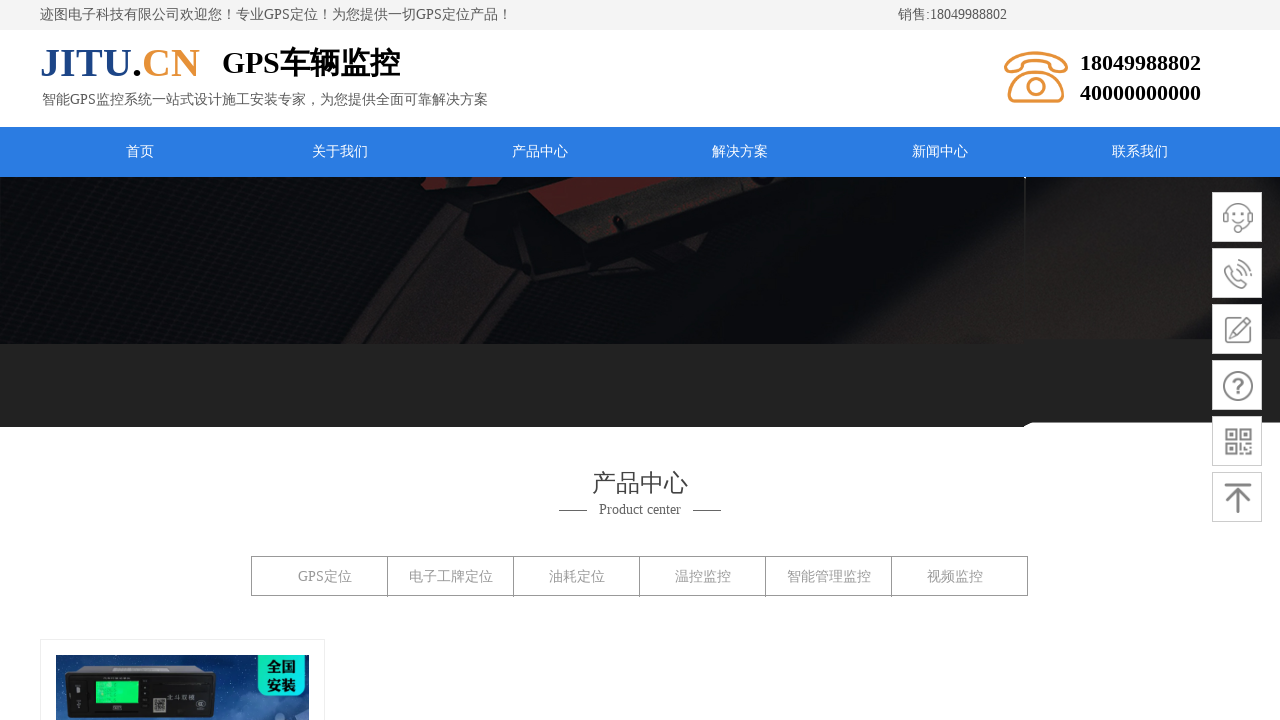

--- FILE ---
content_type: text/html; charset=utf-8
request_url: http://www.gpsjj.com/page3?product_category=4
body_size: 22624
content:
<!DOCTYPE html PUBLIC "-//W3C//DTD XHTML 1.0 Transitional//EN" "http://www.w3.org/TR/xhtml1/DTD/xhtml1-transitional.dtd">
<html xmlns="http://www.w3.org/1999/xhtml" lang="zh-Hans" >
	<head>
		<meta http-equiv="X-UA-Compatible" content="IE=Edge,chrome=1" />
	<meta name="viewport" content="width=1200" />	<meta http-equiv="Content-Type" content="text/html; charset=utf-8" />
		<meta name="format-detection" content="telephone=no" />
	     <meta http-equiv="Cache-Control" content="no-transform"/> 
     <meta http-equiv="Cache-Control" content="no-siteapp"/>
	<title>北斗定位,车辆定位,【GPS定位系统网站】</title>
	<meta name="keywords"  content="北斗定位,车辆定位,汽车GPS定位,GPS定位系统,GPS监控系统" />
	<meta name="description" content="上海迹图电子科技有限公司是生产销售北斗定位,汽车GPS定位,定位系统,GPS定位系统,车辆定位,GPS监控系统,GPS追踪器,汽车金融GPS定位管理,电瓶车GPS定位,超长待机GPS定位一体的GPS高科技企业...公司努力打造汽车高精度GPS定位管理,专注品质,专业服务,我们根据实际需求制定多种GPS定位行业解决方案，让您的财产得到更好的保护。" />
    
                
			<link rel="shortcut icon" href="http://pmte26d4b.pic14.websiteonline.cn/upload/bitbug_favicon.ico" type="image/x-icon" />
	<link rel="Bookmark" href="http://pmte26d4b.pic14.websiteonline.cn/upload/bitbug_favicon.ico" />
		

		<link href="http://static.websiteonline.cn/website/template/default/css/default.css?v=17534100" rel="stylesheet" type="text/css" />
<link href="http://www.gpsjj.com/template/default/css/font/font.css?v=15750090" rel="stylesheet" type="text/css" />
<link href="http://www.gpsjj.com/template/default/css/wpassword/iconfont.css?v=17496248" rel="stylesheet" type="text/css" />
<link href="http://static.websiteonline.cn/website/plugin/title/css/title.css?v=17083134" rel="stylesheet" type="text/css" />
<link href="http://static.websiteonline.cn/website/plugin/media/css/media.css?v=14077216" rel="stylesheet" type="text/css" />
<link href="http://static.websiteonline.cn/website/plugin/unslider/css/unslider.css?v=16086236" rel="stylesheet" type="text/css" />
<link href="http://static.websiteonline.cn/website/plugin/sidebar/css/sidebar.css?v=16860282" rel="stylesheet" type="text/css" />
<link href="http://static.websiteonline.cn/website/plugin/product_category/css/product_category.css?v=14937940" rel="stylesheet" type="text/css" />
<style type="text/css">.prop_rotate_angle sup,.prop_rotate_angle .posblk-deg{font-size:11px; color:#CDCDCD; font-weight:normal; font-style:normal; }ins#qiao-wrap{height:0;} #qiao-wrap{display:block;}
</style> 
</head>
<body  >
<input type="hidden" value="3" name="_user_level_val" />
								<script type="text/javascript" language="javascript" src="http://static.websiteonline.cn/website/script/??libsjq.js,jquery.custom.js,jquery.lazyload.js,jquery.rotateutility.js,lab.js,wopop_all.js,jquery.cookie.js,jquery.simplemodal.js,fullcollumn.js,objectFitPolyfill.min.js,ierotate.js,effects/velocity.js,effects/velocity.ui.js,effects/effects.js,fullpagescroll.js,common.js,heightAdapt.js?v=17573096"></script>
<script type="text/javascript" language="javascript" src="http://static.websiteonline.cn/website/plugin/??media/js/init.js,new_navigation/js/overall.js,new_navigation/styles/hs9/init.js,unslider/js/init.js,product_category/js/overall.js?v=17621358"></script>
	<script type="text/javascript" language="javascript">
    			var webmodel = {};
	        
    wp_pages_global_func($.extend({
        'isedit': '0',
        'islogin': '0',
        'domain': 'pmte26d4b',
        'p_rooturl': 'http://www.gpsjj.com',
        'static_rooturl': 'http://static.websiteonline.cn/website',
        'interface_locale': "zh_CN",
        'dev_mode': "0",
        'getsession': ''
    }, {"phpsessionid":"","punyurl":"http:\/\/www.gpsjj.com","curr_locale":"zh_CN","mscript_name":"","converted":false}));
    
	</script>

<link href="http://www.gpsjj.com/7ae36e24eff6831bbb7a84d4211f1bc1.cssx" rel="stylesheet" /><div id="page_set_css">
</div><input type="hidden" id="page_id" name="page_id" value="3" rpid="3">
<div id="scroll_container" class="scroll_contain" style="">
	    	<div id="scroll_container_bg" style="has_sitebg:0;background-repeat:repeat;background-attachment:scroll;">&nbsp;</div>
<script>
initScrollcontainerHeight();	
</script>
     <div id="overflow_canvas_container">        <div id="canvas" style=" margin: 0 auto;width:1200px;has_pagebg:0;background-repeat:repeat;background-attachment:scroll;height:1430px">
    <div id="layer73E9A7F6CF6EEF7C23E803514C9FF1D2" class="full_column"   style="width:1200px;position:absolute;top:0px;height:30px;z-index:100;">
    <div class="full_width " style="position:absolute;height:30px;background-color:#f4f4f4;">		
    </div>
			<div class="full_content" style="width:1200px; position:absolute;left:0;top:0;margin-left: 0px;;height:30px;">
								<div id='layerB0BD563275C6E744AF021AC38B8314E4' type='title'  class='cstlayer' style='left: 0px; top: 5px; position: absolute; z-index: 106; width: 497px; height: 24px; '  mid=""  fatherid='layer73E9A7F6CF6EEF7C23E803514C9FF1D2'    deg='0'><div class="wp-title_content" style="overflow-wrap: break-word; padding: 0px; border-color: transparent; border-width: 0px; height: 24px; width: 497px; display: block;"><font face="微软雅黑" style=""><span style="font-size: 14px;">迹图电子科技有限公司欢迎您！专业GPS定位！为您提供一切GPS定位产品</span><font face="Arial, 宋体, Helvetica, sans-serif, Verdana"><span style="font-size: 14px;">！</span></font></font></div>
<script type="text/javascript">
$(function(){
	$('.wp-title_content').each(function(){
		if($(this).find('div').attr('align')=='justify'){
			$(this).find('div').css({'text-justify':'inter-ideograph','text-align':'justify'});
		}
	})	
})
</script>

</div><script>				 $('#layerB0BD563275C6E744AF021AC38B8314E4').triggerHandler('layer_ready');</script><div id='layer43BD9A5955382BE2F27482DFC2042970' type='title'  class='cstlayer' style='left: 858px; top: 5px; position: absolute; z-index: 108; width: 342px; height: 24px; '  mid=""  fatherid='layer73E9A7F6CF6EEF7C23E803514C9FF1D2'    deg='0'><div class="wp-title_content" style="overflow-wrap: break-word; padding: 0px; border-color: transparent; border-width: 0px; height: 24px; width: 342px; display: block;"><font face="微软雅黑"><span style="font-size: 14px;">销售:18049988802</span></font></div>

</div><script>				 $('#layer43BD9A5955382BE2F27482DFC2042970').triggerHandler('layer_ready');</script>                                
                                <div class="fullcontent_opacity" style="width: 100%;height: 100%;position: absolute;left: 0;right: 0;top: 0;display:none;"></div>
			</div>
</div>
<script>
        $(".content_copen").live('click',function(){
        $(this).closest(".full_column").hide();
    });
	var $fullwidth=$('#layer73E9A7F6CF6EEF7C23E803514C9FF1D2 .full_width');
	$fullwidth.css({left:0-$('#canvas').offset().left+$('#scroll_container').offset().left-$('#scroll_container').scrollLeft()-$.parseInteger($('#canvas').css("borderLeftWidth")),width:$('#scroll_container_bg').width()});
	$(function () {
				var videoParams={"id":"layer73E9A7F6CF6EEF7C23E803514C9FF1D2","bgauto":null,"ctauto":null,"bVideouse":null,"cVideouse":null,"bgvHeight":null,"bgvWidth":null};
		fullcolumn_bgvideo_init_func(videoParams);
                var bgHoverParams={"full":{"hover":null,"opacity":null,"bg":"#f4f4f4","id":"layer73E9A7F6CF6EEF7C23E803514C9FF1D2","bgopacity":null,"zindextopcolorset":""},"full_con":{"hover":null,"opacity":null,"bg":null,"id":"layer73E9A7F6CF6EEF7C23E803514C9FF1D2","bgopacity":null}};
		fullcolumn_HoverInit(bgHoverParams);
        });
</script>


<div id='layer4FF807B99E4136E279A42074DB9C0BD5' type='title'  class='cstlayer' style='left: 0px; top: 35px; position: absolute; z-index: 106; width: 186px; height: 53px; '  mid=""    deg='0'><div class="wp-title_content" style="overflow-wrap: break-word; padding: 0px; border-color: transparent; border-width: 0px; height: 53px; width: 186px; display: block;"><strong style=""><span style="font-family: 微软雅黑; font-size: 40px; text-transform: uppercase;"><font color="#1c4587">jitu</font><span style="color: rgb(0, 0, 0);">.<span style="color: rgb(230, 145, 56);">cN</span></span></span></strong></div>

</div><script>				 $('#layer4FF807B99E4136E279A42074DB9C0BD5').triggerHandler('layer_ready');</script><div id='layer87948913610FF8EE9E930C01FCF8BDD0' type='title'  class='cstlayer' style='left: 182px; top: 42px; position: absolute; z-index: 111; width: 215px; height: 49px; '  mid=""    deg='0'><div class="wp-title_content" style="overflow-wrap: break-word; padding: 0px; border-color: transparent; border-width: 0px; height: 49px; width: 215px; display: block;"><font color="#000000" face="微软雅黑"><span style="font-size: 30px;"><b>GPS车辆监控</b></span></font></div>

</div><script>				 $('#layer87948913610FF8EE9E930C01FCF8BDD0').triggerHandler('layer_ready');</script><div id='layer553D359E1A54467174E629903EC76F4C' type='media'  class='cstlayer' style='left: 964px; top: 45px; position: absolute; z-index: 103; width: 64px; height: 64px; '  mid=""    deg='0'><script>
create_pc_media_set_pic('layer553D359E1A54467174E629903EC76F4C',false);
</script>
<div class="wp-media_content"  style="overflow: hidden; width: 64px; height: 64px; border-width: 0px; border-style: solid; padding: 0px;" type="0">
<div class="img_over"  style='overflow: hidden; border-color: transparent; border-width: 0px; position: relative; width: 64px; height: 64px;'>

<div class="imgloading" style="z-index:100;"> </div>
<img  id="wp-media-image_layer553D359E1A54467174E629903EC76F4C" onerror="set_thumb_layer553D359E1A54467174E629903EC76F4C(this);" onload="set_thumb_layer553D359E1A54467174E629903EC76F4C(this);" class="paragraph_image"  type="zoom" src="http://pmte26d4b.pic14.websiteonline.cn/upload/templatefiles/1.png" style="width: auto; height: 64px;;" />
</div>

</div>
<script>
(function(){
		layer_media_init_func('layer553D359E1A54467174E629903EC76F4C',{"isedit":false,"has_effects":false});
})()
</script>
</div><script>				 $('#layer553D359E1A54467174E629903EC76F4C').triggerHandler('layer_ready');</script><div id='layer515E0DF08C6437C58E5CE9C0A7C29A36' type='title'  class='cstlayer' style='left: 1040px; top: 48px; position: absolute; z-index: 101; width: 160px; height: 65px; '  mid=""    deg='0'><div class="wp-title_content" style="overflow-wrap: break-word; padding: 0px; border-color: transparent; border-width: 0px; height: 65px; width: 160px; display: block;"><p><strong><span style="font-family: 微软雅黑; font-size: 22px; color: rgb(0, 0, 0);">18049988802</span></strong></p><p><strong><span style="font-family: 微软雅黑; font-size: 22px; color: rgb(0, 0, 0);">40000000000</span></strong></p></div>

</div><script>				 $('#layer515E0DF08C6437C58E5CE9C0A7C29A36').triggerHandler('layer_ready');</script><div id='layer12DB6AC1FE66DD26B60D13307826DB7A' type='title'  class='cstlayer' style='left: 2px; top: 90px; position: absolute; z-index: 107; width: 488px; height: 37px; '  mid=""    deg='0'><div class="wp-title_content" style="overflow-wrap: break-word; padding: 0px; border-color: transparent; border-width: 0px; height: 37px; width: 488px; display: block;"><span style="color: rgb(90, 90, 90); font-family: 微软雅黑; font-size: 14px; font-style: normal; font-variant-ligatures: normal; font-variant-caps: normal; font-weight: normal;">智能GPS监控系统一站式设计施工安装专家，</span><font face="微软雅黑"><span style="font-size: 14px;">为您提供全面可靠解决方案</span></font></div>

</div><script>				 $('#layer12DB6AC1FE66DD26B60D13307826DB7A').triggerHandler('layer_ready');</script><div id="layer81EF22FCBE0DF84428AF5A635682EBD2" class="full_column"   style="width:1200px;position:absolute;top:127px;height:50px;z-index:102;">
    <div class="full_width " style="position:absolute;height:50px;background-color:#2b7ce2;">		
    </div>
			<div class="full_content" style="width:1200px; position:absolute;left:0;top:0;margin-left: 0px;;height:50px;">
								<div id='layer3C0F27B7661C39B4FF7325C83E22D4AE' type='new_navigation'  class='cstlayer' style='left: 0px; top: 0px; position: absolute; z-index: 104; width: 1200px; height: 50px; '  mid=""  fatherid='layer81EF22FCBE0DF84428AF5A635682EBD2'    deg='0'><div class="wp-new_navigation_content" style="border-color: transparent; border-width: 0px; width: 1200px; border-style: solid; padding: 0px; display: block; overflow: visible; height: auto;;display:block;overflow:hidden;height:0px;" type="0">
<script type="text/javascript"> 
		
		$("#layer3C0F27B7661C39B4FF7325C83E22D4AE").data("m_show", '');
	</script>
<div skin="hs9" class="nav1 menu_hs9" ishorizon="1" colorstyle="black" direction="0" more="更多" moreshow="1" morecolor="darkorange" hover="0" hover_scr="0" submethod="0" umenu="0" dmenu="0" sethomeurl="http://www.gpsjj.com/page1" smcenter="0">
		<ul id="nav_layer3C0F27B7661C39B4FF7325C83E22D4AE" class="navigation"  style="width:auto;"  >
		<li style="width:16.66%;box-sizing:border-box;z-index:2;"  class="wp_subtop"  pid="1" ><a class="  "  href="http://www.gpsjj.com"><span style="display:block;overflow:hidden;">首页</span></a></li><li style="width:16.66%;box-sizing:border-box;z-index:2;"  class="wp_subtop"  pid="2" ><a class="  "  href="http://www.gpsjj.com/page2"><span style="display:block;overflow:hidden;">关于我们</span></a></li><li style="width:16.66%;box-sizing:border-box;z-index:2;"  class="wp_subtop"  pid="3" ><a class="  "  href="http://www.gpsjj.com/page3"><span style="display:block;overflow:hidden;">产品中心</span></a></li><li style="width:16.66%;box-sizing:border-box;z-index:2;"  class="wp_subtop"  pid="4" ><a class="  "  href="http://www.gpsjj.com/page4"><span style="display:block;overflow:hidden;">解决方案</span></a></li><li style="width:16.66%;box-sizing:border-box;z-index:2;"  class="wp_subtop"  pid="6" ><a class="  "  href="http://www.gpsjj.com/page6"><span style="display:block;overflow:hidden;">新闻中心</span></a></li><li style="width:16.66%;box-sizing:border-box;z-index:2;"  class="wp_subtop"  pid="7" ><a class="  "  href="http://www.gpsjj.com/page7"><span style="display:block;overflow:hidden;">联系我们</span></a></li>	</ul>
</div>

<script type="text/javascript"> 
				$("#layer3C0F27B7661C39B4FF7325C83E22D4AE").data("datasty_", '@charset "utf-8";  #nav_layer3C0F27B7661C39B4FF7325C83E22D4AE, #nav_layer3C0F27B7661C39B4FF7325C83E22D4AE ul {padding:0; margin:0; list-style:none; }  #nav_layer3C0F27B7661C39B4FF7325C83E22D4AE {padding-left:15px; padding-right:15px;position:relative; background-position:top left;background-repeat:repeat-x;background-color:transparent;background-image:url("http://static.websiteonline.cn/website/plugin/new_navigation/styles/hs9/dbj.jpg");line-height:50px;height:50px; }  #nav_layer3C0F27B7661C39B4FF7325C83E22D4AE li.wp_subtop {text-align:center;float:left; height:50px;line-height:50px;background-image:url(http://static.websiteonline.cn/website/plugin/new_navigation/view/images/png_bg.png);background-color:transparent;background-position:top left;background-repeat:repeat;}  #nav_layer3C0F27B7661C39B4FF7325C83E22D4AE li.wp_subtop:hover{text-align:center; background-color:transparent;background-position:top left;height:50px;line-height:50px; background-image:url("http://static.websiteonline.cn/website/plugin/new_navigation/styles/hs9/dhover.jpg");background-repeat:repeat-x;}  #nav_layer3C0F27B7661C39B4FF7325C83E22D4AE li.wp_subtop>a {white-space: nowrap;overflow:hidden;padding-left:15px;padding-right:15px;text-align:center;display:block;  font-family:arial; font-size:14px; color:#FFFFFF; text-decoration:none; font-weight:normal;font-style:normal;}  #nav_layer3C0F27B7661C39B4FF7325C83E22D4AE li.wp_subtop>a:hover{color:#333333;text-align:center;font-family:arial; font-size:14px; font-weight:normal;font-style:normal;}  #nav_layer3C0F27B7661C39B4FF7325C83E22D4AE ul{display:none;width:100%;position:absolute; top:38px; left:-9999px;background-image:url(http://static.websiteonline.cn/website/plugin/new_navigation/view/images/png_bg.png);background-repeat:repeat;background-color:transparent;background-position:top left;padding-bottom:3px;padding-top:3px;}  #nav_layer3C0F27B7661C39B4FF7325C83E22D4AE ul li{text-align:center;float:left; background-color:#fbfbfb;background-position:top left;background-repeat:repeat;background-image:url(http://static.websiteonline.cn/website/plugin/new_navigation/view/images/png_bg.png);height:25px;line-height:25px;font-weight:normal;}  #nav_layer3C0F27B7661C39B4FF7325C83E22D4AE ul li:hover{text-align:center;  background-position:top left;background-repeat:repeat;background-image:url(http://static.websiteonline.cn/website/plugin/new_navigation/view/images/png_bg.png);background-color:#2f2f2f;height:25px;line-height:25px;}  #nav_layer3C0F27B7661C39B4FF7325C83E22D4AE ul li a {white-space: nowrap;color:#666666;text-align:center;float:left; display:block; padding:0 10px 0 10px; font-family:arial; font-size:12px; text-decoration:none; font-weight:normal;font-style:normal;}  #nav_layer3C0F27B7661C39B4FF7325C83E22D4AE ul li a:hover{color:#fff;text-align:center;float:left; padding:0 10px 0 10px; font-family:arial; font-size:12px; text-decoration:none; font-weight:normal;font-style:normal;}  #nav_layer3C0F27B7661C39B4FF7325C83E22D4AE li ul.floatRight li {float:right;}  #nav_layer3C0F27B7661C39B4FF7325C83E22D4AE ul ul {background-image:url(http://static.websiteonline.cn/website/plugin/new_navigation/view/images/png_bg.png);}');
		$("#layer3C0F27B7661C39B4FF7325C83E22D4AE").data("datastys_", '#nav_layer3C0F27B7661C39B4FF7325C83E22D4AE{background-color:transparent;} #nav_layer3C0F27B7661C39B4FF7325C83E22D4AE{background-image:url(http://static.websiteonline.cn/website/plugin/new_navigation/view/images/png_bg.png);} #nav_layer3C0F27B7661C39B4FF7325C83E22D4AE li.wp_subtop>a{font-family:Microsoft YaHei;} #nav_layer3C0F27B7661C39B4FF7325C83E22D4AE li.wp_subtop:hover{background-image:url(http://static.websiteonline.cn/website/plugin/new_navigation/view/images/png_bg.png);}  #nav_layer3C0F27B7661C39B4FF7325C83E22D4AE li.wp_subtop>a:hover{font-family:Microsoft YaHei;}  #nav_layer3C0F27B7661C39B4FF7325C83E22D4AE li.wp_subtop{background-color:transparent;} #nav_layer3C0F27B7661C39B4FF7325C83E22D4AE li.wp_subtop>a:hover{color:#ffffff;} #nav_layer3C0F27B7661C39B4FF7325C83E22D4AE li.wp_subtop:hover{background:transparent;} #nav_layer3C0F27B7661C39B4FF7325C83E22D4AE li.wp_subtop:hover{background-color:#0855b6;}');
	
		</script>

<script type="text/javascript">
function wp_get_navstyle(layer_id,key){
		var navStyle = $.trim($("#"+layer_id).data(key));
		return navStyle;	
	
}	
richtxt('layer3C0F27B7661C39B4FF7325C83E22D4AE');
</script><script type="text/javascript">
layer_new_navigation_hs9_func({"isedit":false,"layer_id":"layer3C0F27B7661C39B4FF7325C83E22D4AE","menustyle":"hs9"});
layer3C0F27B7661C39B4FF7325C83E22D4AE_liHoverCallBack;
</script>

</div>
<script type="text/javascript">
 $(function(){
	layer_new_navigation_content_func({"isedit":false,"layer_id":"layer3C0F27B7661C39B4FF7325C83E22D4AE","menustyle":"hs9","addopts":{"padding-left":"0","padding-right":"0"}});
});
</script>

</div><script>				 $('#layer3C0F27B7661C39B4FF7325C83E22D4AE').triggerHandler('layer_ready');</script>                                
                                <div class="fullcontent_opacity" style="width: 100%;height: 100%;position: absolute;left: 0;right: 0;top: 0;display:none;"></div>
			</div>
</div>
<script>
        $(".content_copen").live('click',function(){
        $(this).closest(".full_column").hide();
    });
	var $fullwidth=$('#layer81EF22FCBE0DF84428AF5A635682EBD2 .full_width');
	$fullwidth.css({left:0-$('#canvas').offset().left+$('#scroll_container').offset().left-$('#scroll_container').scrollLeft()-$.parseInteger($('#canvas').css("borderLeftWidth")),width:$('#scroll_container_bg').width()});
	$(function () {
				var videoParams={"id":"layer81EF22FCBE0DF84428AF5A635682EBD2","bgauto":null,"ctauto":null,"bVideouse":null,"cVideouse":null,"bgvHeight":null,"bgvWidth":null};
		fullcolumn_bgvideo_init_func(videoParams);
                var bgHoverParams={"full":{"hover":null,"opacity":null,"bg":"#2b7ce2","id":"layer81EF22FCBE0DF84428AF5A635682EBD2","bgopacity":null,"zindextopcolorset":""},"full_con":{"hover":null,"opacity":null,"bg":null,"id":"layer81EF22FCBE0DF84428AF5A635682EBD2","bgopacity":null}};
		fullcolumn_HoverInit(bgHoverParams);
        });
</script>


<div id='layer42D200B3A29ED670746870AA10031E8A' type='unslider'  class='cstlayer' style='left: 0px; top: 177px; position: absolute; z-index: 104; width: 1200px; height: 250px; '  mid=""    deg='0'><style>
#layer42D200B3A29ED670746870AA10031E8Ahtml5zoo-1{
	margin:0 auto;
}
</style>
<div id="layer42D200B3A29ED670746870AA10031E8A_content" class="wp-unslider_content" style="overflow: hidden; border: none; left: -352.5px; width: 1905px; height: 250px; position: absolute;">
<script type="text/javascript">
	 
</script>

<!-- loop star -->
<div id="layer42D200B3A29ED670746870AA10031E8Ahtml5zoo-1">
    <ul class="html5zoo-slides" style="display:none;">
  
        <li><img  src="http://pmte26d4b.pic14.websiteonline.cn/upload/templatefiles/banner3.jpg" class="html5lightbox" /></a></li>
  
        <li><img  src="http://pmte26d4b.pic14.websiteonline.cn/upload/templatefiles/banner5.jpg" class="html5lightbox" /></a></li>
    </ul>
</div>
<!-- loop end -->

<script language="javascript">
(function(){
		var layerparams={"layerid":"layer42D200B3A29ED670746870AA10031E8A","pstyle":"none","plborder_size":null,"interval":3000,"autoplays":"true","title_size":40,"title_family":"SimSun","title_color":"#fff","easing":"all","show_title":"0","show_nav":"0","navigation_style":"01","navbg_hover_color":"#660000","nav_margin_bottom_size":"25","nav_arrow":"1","arrow_left":"template\/default\/images\/left_arrow.png","arrow_right":"template\/default\/images\/right_arrow.png","nav_margin_left_size":"25","nav_margin_right_size":"25","skin":"01","default_show":"1","hover_show":"0","pauseonmouseover":"1","nav_arrow_w_size":"32","nav_arrow_h_size":"32","iconstyle":"01","nav_height_size":"2","wsize":null,"editMode":false,"unslideradapt":null};
	layer_unslider_init_func(layerparams);
})()  
</script>
</div>
</div><script>				 $('#layer42D200B3A29ED670746870AA10031E8A').triggerHandler('layer_ready');</script><div id='layer044BED810A087F6775E08CF544FFB5DA' type='sidebar'  class='cstlayer' style='left: 1161px; top: 320px; position: absolute; z-index: 105; width: 39px; height: 210px; '  mid=""    deg='0'><div class="wp-sidebar_content" style="overflow: hidden; border-color: transparent; border-width: 0px; width: 39px; height: 210px;;visibility:hidden">
<!--start-->
<link href="http://static.websiteonline.cn/website/plugin/sidebar/css/sidebar02.css?t=1" rel="stylesheet" type="text/css" />
<script type="text/javascript">
	
</script>

<script type="text/javascript">
$(function(){
        var celancount= $('.wpsidebar02').length;
	if(!celancount) $('<div class="wpsidebar-fkf wpsidebar02"><ul class="fkf"><li class="fkf-item"><img src="http://static.websiteonline.cn/website/plugin/sidebar/images/fkf-3.png"><img class="hover" src="http://static.websiteonline.cn/website/plugin/sidebar/images/fkf-33.png"><div class="fkf-item-right"><div class="fkf-item-right-content"><img class="arrow" src="http://static.websiteonline.cn/website/plugin/sidebar/images/arrow-r.png"><div class="fkf-item-right-content-top"><img src="http://static.websiteonline.cn/website/plugin/sidebar/images/fkf-3.png"><h2>某某在线客服</h2><p>服务时间9:00 - 24:00</p></div><div class="fkf-item-right-content-bottom"><p>选择下列客服进行沟通：</p><ul><li class="content-bottom-item"><span>没有客服信息</span></li></ul></div></div></div></li><li class="fkf-item"><img src="http://static.websiteonline.cn/website/plugin/sidebar/images/fkf-4.png"><img class="hover" src="http://static.websiteonline.cn/website/plugin/sidebar/images/fkf-44.png"><div class="fkf-item-right"><div class="fkf-item-right-content right-content-tele"><img class="arrow" src="http://static.websiteonline.cn/website/plugin/sidebar/images/arrow-r.png"><div class="fkf-item-right-content-top" ><img src="http://static.websiteonline.cn/website/plugin/sidebar/images/fkf-4.png" ><h2>400-000-0000</h2><p>小皮</p></div></div></div></li><li class="fkf-item smessage"><img src="http://static.websiteonline.cn/website/plugin/sidebar/images/fkf-5.png"><img class="hover" src="http://static.websiteonline.cn/website/plugin/sidebar/images/fkf-55.png"></li><li class="fkf-item shelp"><img src="http://static.websiteonline.cn/website/plugin/sidebar/images/fkf-6.png"><img class="hover" src="http://static.websiteonline.cn/website/plugin/sidebar/images/fkf-66.png"></li><li class="fkf-item"><img src="http://static.websiteonline.cn/website/plugin/sidebar/images/fkf-7.png"><img class="hover" src="http://static.websiteonline.cn/website/plugin/sidebar/images/fkf-77.png"><div class="fkf-item-right fkf-item-right-ewm"><div class="right-content-ewm"><img class="arrow" src="http://static.websiteonline.cn/website/plugin/sidebar/images/arrow-r.png"><div class="ewm"><div><img src="https://static.websiteonline.cn/designer/plugin/sidebar/images/m_view_qr_h.jpg"></div><p>手机扫一扫</p></div></div></div></li><li class="fkf-item sgotop"><img src="http://static.websiteonline.cn/website/plugin/sidebar/images/fkf-8.png"><img class="hover" src="http://static.websiteonline.cn/website/plugin/sidebar/images/fkf-88.png"></li></ul></div>').appendTo('body'); 	function autoImg(type){}
	        //showjs
            $('.wpsidebar02 li.smember img.hover').click(function () {
		sidebar_cart_colse();
                if(3>3){
                    wp_shoppingCart_1(parseToURL('wp_user_manage','user_manage'),{title:'',width:1000,height:560});
                    return false;
                }
		$LAB.script("http://static.websiteonline.cn/website/script/datepicker/custom_dialog.js").wait(function(){
			show_custom_panel(parseToURL('userlogin','login_dialog'),{
				title:'登录',overlay:true,id:'wp_sidebar_dialog_login'
			});
		});
    });
    $('.wpsidebar02 li.scart img.hover').click(function () {
		kf_close();remove_login();
        $('.rm_bz,.rm_kf').stop().animate({ right: '-291px' }, 10);
        $LAB.script("http://static.websiteonline.cn/website/plugin/tb_shopping_cart/js/tb_shopping_cart_browser.js").wait(function(){
        wp_shoppingCart(parseToURL("shopping_cart","showItems"),{
                title:"购物车",
                width: 791,
                top:60
        });
        });
    });
    function remove_login(){
		$('#wp_sidebar_dialog_login,#wp-floatpanel_overlay').remove();
    };
    function kf_close(){
				$('.wp_celan_detailcontent,.rm_bz,.rm_kf').stop().animate({ 'right': '-291px' }, 300);
		$('.wp_celan_content').find('.s_arrow').css("display","none");
		$('.wp_celan_content').find('p.p3').css("background", "none");
    };
    function sidebar_cart_colse(){
		$('#shopping_cart-items,#wp-floatpanel_overlay').remove();
    };
    //左侧参数
    $.sidebar_aleft = '';
    $.sidebar_pathimg = 'http://static.websiteonline.cn/website/plugin/sidebar/images/';
    $.sidebar_menuclolr = '#e69138';
    $.sidebar_linkstr = $.parseJSON('{"help":{"linkurl":"","target":""},"message":{"linkurl":"","target":""}}');
});
</script>
<script src="http://static.websiteonline.cn/website/plugin/sidebar/js/rightmenu.js?1a" type="text/javascript"></script>

<!--右侧菜单end-->
<!--end-->
</div>
<script language="javascript">
(function(window){
           $('#layer044BED810A087F6775E08CF544FFB5DA').hide();
        if(!window.wp_shoppingCart_1){
          function wp_shoppingCart_1(load_url,option){
                $LAB
                .script("http://static.websiteonline.cn/website/script/usermanagepc/usermanage.js")
                .wait(function(){
                      wp_openManageDialog(load_url,option);
                 });
          }
          window.wp_shoppingCart_1 = wp_shoppingCart_1;
     }
})(window);
</script></div><script>				 $('#layer044BED810A087F6775E08CF544FFB5DA').triggerHandler('layer_ready');</script><div id='layerD17A096C8D781637692C799ABAD26AC4' type='title'  class='cstlayer' style='left: 0px; top: 467px; position: absolute; z-index: 124; width: 1200px; height: 66px; '  mid=""    deg='0'><div class="wp-title_content" style="word-wrap: break-word; padding: 0px; border-color: transparent; border-width: 0px; height: 66px; width: 1200px; display: block;"><p style="color: rgb(90, 90, 90); font-family: Arial, 宋体, Helvetica, sans-serif, Verdana; font-size: 12px; font-style: normal; font-variant: normal; font-weight: normal; line-height: 140%; font-variant-ligatures: normal; text-align: center;"><span style="font-family: 微软雅黑; font-size: 24px; color: rgb(67, 67, 67);">产品</span><span style="color:#434343;">​</span><span style="color: rgb(67, 67, 67); font-family: 微软雅黑; font-size: 24px; line-height: 33.5999984741211px;">中心</span></p><p style="text-align: center;"><font face="微软雅黑"><font color="#666666" face="Arial, 宋体, Helvetica, sans-serif, Verdana"><span style="font-size: 14px; line-height: 140%;">—— &nbsp;&nbsp;</span></font><font color="#666666"><span style="font-size: 14px; line-height: 19.6000003814697px;">Product center</span></font><font color="#666666" face="Arial, 宋体, Helvetica, sans-serif, Verdana"><span style="font-size: 14px; line-height: 140%;">&nbsp; &nbsp;——</span></font></font></p></div>

</div><script>				 $('#layerD17A096C8D781637692C799ABAD26AC4').triggerHandler('layer_ready');</script><div id='layer8B1FF1A54F1F417B7C0856F50BCFEF1E' type='product_category'  class='cstlayer' style='left: 211px; top: 556px; position: absolute; z-index: 125; width: 777px; height: 40px; '  mid=""    deg='0'><script type="text/javascript">

function wp_showdefaultHoverCss(layer_id){
	var layertype=$('#'+layer_id).attr('type');
	if(layertype && window['wp_showdefaultHoverCss_'+layertype]){
		return window['wp_showdefaultHoverCss_'+layertype](layer_id);
	}
	return false;
}

function wp_showdefaultHoverCss_product_category(layer_id)
{
	var plugin_name=$("#"+layer_id).attr('type');
	var hover=$("#"+layer_id).find('.nav1').attr('hover');
	var skinname=$("#"+layer_id).find('.nav1').attr('skin');
    var hover_set = $("#"+layer_id).find('.nav1').attr('hover_set');
    var pro_cateid = $("#"+layer_id).find('.nav1').attr('pro_cateid');
	if(skinname=='vertical_vs10_1'){
		return;
	}
    if(hover!=1){
        return;
    }
    if(hover == 1 && hover_set == 2 && !pro_cateid){
        return;
    }

	wp_getdefaultHoverCss(layer_id);
	var n=0;
	
	if(plugin_name=='new_navigation'){
		var page_id=$("#page_id").val();
                var rootpid=$("#page_id").attr("rpid")*1;
	}else{
		var page_id=$('#'+layer_id+'').find(".default_pid").html();
		if(page_id==0 || page_id.length==0){
			page_id=$('#nav_'+layer_id+'').children('li:first').attr('pid');	
		}
	}
 
	$('#nav_'+layer_id+'').children('li').each(function(){
		var type_pid=$(this).attr('pid');		
		if(type_pid==page_id){
			$(this).addClass("lihover").children('a').addClass("ahover");
 
		}else if(type_pid==rootpid){
                    $(this).addClass("lihover").children('a').addClass("ahover");
 
           }
 
		if(window.location.href == $(this).find("a").attr("href") || window.location.href == $(this).find("a").attr("href")+"&brd=1"){  $(this).addClass("lihover").children('a').addClass("ahover"); }
		n++;
	});
	
	if(!$('#nav_'+layer_id+'').children('li.lihover').length){
		$('#nav_'+layer_id+' ul').children('li').each(function(){
			var lochref=window.location.href.replace(/^https?:/,'').replace(/&brd=1$/,'');
			var subahref= $(this).find('a').attr("href").replace(/^https?:/,'').replace(/&brd=1$/,'');
			if(lochref == subahref || lochref ==subahref+"&brd=1"){ 
				$(this).parents(".wp_subtop").addClass("lihover").children('a').addClass("ahover"); 
				return;
			}
		})
	}
 
	if(hover==1){        
		if($('#nav_'+layer_id+'').children('li').children('a.ahover').length<1){
			$('#nav_'+layer_id+'').children('li:first').addClass("lihover").children('a').addClass("ahover");
		} 	 
	}
}
var wp_showdefaultHoverCss_layer8B1FF1A54F1F417B7C0856F50BCFEF1E=wp_showdefaultHoverCss;
function wp_addMoreButton(layer_id){
	var layertype=$('#'+layer_id).attr('type');
	if(layertype && window['wp_addMoreButton_'+layertype]){
		return window['wp_addMoreButton_'+layertype](layer_id);
	}
	return false;
}
function wp_addMoreButton_product_category(layer_id)
{
	var firstLiTop = 0;
	var hasMore = false;
	$('#nav_'+layer_id).children('li.wp_subtop').each(function(i){
		if(i == 0) {firstLiTop = $(this).offset().top;return true;}	
		if($(this).offset().top > firstLiTop)
		{
			$('#'+layer_id).data('hasMore','yes');//配置逻辑获取
			var more = $.trim($('#'+layer_id).children('.wp-product_category_content').children('.nav1').attr('more'));
			var doms = $(this).prev().prev().nextAll().clone();
			var objA = $(this).prev().children('a');
			if(objA.children('span').length > 0) objA.children('span').html(more);
			else objA.html(more);

			if(objA.hasClass('sub'))
			{
				objA.next('ul').empty();
				doms.appendTo(objA.next('ul'));
			}
			else
			{
				objA.after('<ul></ul>');
				doms.appendTo(objA.next('ul'));
				objA.addClass('sub');
			}
				
			$(this).prev().nextAll().remove();
			objA.next('ul').children('li').removeClass('wp_subtop');
			hasMore = true;

			objA.attr('href','javascript:void(0);');
			
			//点击"更多"弹出全站导航
			if($("#"+layer_id).find('.nav1').attr('moreshow') == 1)
			{
				objA.click(function (e){
					$('#'+layer_id).find('#basic-modal-content_'+layer_id).modal({
						containerId:'wp-product_category-simplemodal-container_'+layer_id,
						zIndex:9999,
						close:false,
						onOpen:function(dialog){
							dialog.overlay.fadeIn('slow', function(){
								dialog.container.slideDown('slow',function(){
									dialog.data.fadeIn('slow','swing',function(){
										$('.wp_menus').not('.wp_thirdmenu0').each(function(){
											var left = $(this).parent().parent().children('a').eq(0).outerWidth()+5;
											$(this).css({position:'relative',left:left+'px'});
										});
									});
								});
							});
						},
						onClose:function(dialog){
							dialog.data.fadeOut('slow',function (){
								dialog.container.slideUp('slow', function () {
									dialog.overlay.fadeOut('slow', function () {
										$.modal.close();
									});
								});
							});
						}
					});
					return false;
				});
			}
			return false;
		}
	});
	if(!hasMore) $('#'+layer_id).data('hasMore','no');
	wp_showdefaultHoverCss(layer_id);
}

//编辑模式水平拖动动态刷新修改More按钮
function wp_updateMoreButton(layer_id)
{
	var $layer = $('#'+layer_id);
	var $nav1 = $layer.children('.wp-product_category_content').children('.nav1');
	var tmp_css = $.trim($("#datastys_"+layer_id).text());
	var tmp_cssa = $.trim($("#datasty_"+layer_id).text());
	$.post(parseToURL("product_category","refreshNavigator",{menustyle:$.trim($nav1.attr('skin')),saveCss:'yes',page_id:$("#page_id").val(),blockid:layer_id,typeval:$.trim($layer.find(".wp-product_category_content").attr('type')),colorstyle:$.trim($nav1.attr('colorstyle')),direction:$.trim($nav1.attr('direction')),more:$.trim($nav1.attr('more')),hover:$.trim($nav1.attr('hover')),moreshow:$.trim($nav1.attr('moreshow')),morecolor:$.trim($nav1.attr('morecolor'))}),function(data){
		$layer.find('.wp-product_category_content').html(data);
		$("#datastys_"+layer_id).text(tmp_css);
 					
		var setcss=$("#page_set_css").html();
		setcss=setcss.replace(/<style>/i,'').replace(/<\/style>/i,'');
		var reg=new RegExp("(.*)([/][/*]"+layer_id+"[/*][/])(.*)([/][/*]"+layer_id+"[/*][/])(.*)","gmi");
		var url=setcss;
		var rep=url.replace(reg,"$1 $5");
		var tempcss=rep + " /*"+ layer_id +"*/ "+tmp_cssa+" "+tmp_css+" /*"+ layer_id +"*/ ";
		tempcss = tempcss.replace(/[\r\n]/g, " ").replace(/\s+/g, " "); 
		$("#page_set_css").html('<style> '+tempcss+ '</style>');
	});
	wp_showdefaultHoverCss(layer_id);
}


function wp_removeLoading(layer_id)
{
	
	var $nav1 = $('#'+layer_id).find(".nav1");
	var ishorizon=$nav1.attr("ishorizon");
	if(ishorizon=='1'){
		$("#"+layer_id).find('.wp-new_navigation_content').css({height:'auto',overflow:'hidden'});
	}else{
		$("#"+layer_id).find('.wp-new_navigation_content').css({width:'auto',overflow:'hidden'});
	}
	// 修复IE浏览器部分版本导航无法显示问题 2013/12/26
 
	var temptimer = setTimeout(function(){
		$("#"+layer_id).find('.wp-new_navigation_content').css("overflow", 'visible');
		clearTimeout(temptimer);
	}, 50);
}
</script><div class="wp-product_category_content" id="wp-ptype_layer8B1FF1A54F1F417B7C0856F50BCFEF1E" style="border-color: rgb(153, 153, 153); border-width: 1px; width: 775px; height: 38px; border-style: solid; padding: 0px;">
<script type="text/javascript"> 
$("#layer8B1FF1A54F1F417B7C0856F50BCFEF1E").data("jeditMode",0);
layer_prdcat_setvar({"isedit":0,"layerid":"layer8B1FF1A54F1F417B7C0856F50BCFEF1E"});
$(function(){
	setTimeout(function(){
		var layerids = "ul#nav_layer8B1FF1A54F1F417B7C0856F50BCFEF1E";
					if($(layerids).find('.wp_subtop:last').children('a').html() == ""){
				$(layerids).find('.wp_subtop:last').children('a').html('更多');
			}
			},500)
})

		    var wp_showdefaultHoverCss_layer8B1FF1A54F1F417B7C0856F50BCFEF1E=wp_showdefaultHoverCss;
			$("#layer8B1FF1A54F1F417B7C0856F50BCFEF1E").data("datasty_", '@charset "utf-8";  #nav_layer8B1FF1A54F1F417B7C0856F50BCFEF1E,#nav_layer8B1FF1A54F1F417B7C0856F50BCFEF1E ul,#nav_layer8B1FF1A54F1F417B7C0856F50BCFEF1E li{list-style-type:none; margin:0px; padding:0px; border:thin none;}  #nav_layer8B1FF1A54F1F417B7C0856F50BCFEF1E {position:relative;height:54px;line-height:54px; background:url(http://static.websiteonline.cn/website/plugin/new_navigation/styles/hs7/nav_bg.jpg) repeat-x; margin-bottom:10px;padding-left:10px; }  #nav_layer8B1FF1A54F1F417B7C0856F50BCFEF1E li.wp_subtop{padding-left:5px;padding-right:5px;text-align:center;position:relative;float:left;padding-bottom:0px;width:115px;height:54px;line-height:54px;background-image:url(http://static.websiteonline.cn/website/plugin/new_navigation/view/images/png_bg.png);background-repeat:no-repeat;background-position:top right;background-color:transparent;}  #nav_layer8B1FF1A54F1F417B7C0856F50BCFEF1E li.wp_subtop:hover{width:115px;height:54px;line-height:54px;background-image:url(http://static.websiteonline.cn/website/plugin/new_navigation/styles/hs7/li_hover.png);background-color:transparent;background-position:bottom left;background-repeat:repeat-x;}  #nav_layer8B1FF1A54F1F417B7C0856F50BCFEF1E li.wp_subtop>a{white-space:nowrap;display:block;padding:0px;text-decoration:none;font-size:12px;font-family:arial;color:#ffffff;text-align:center;font-weight:normal;font-style:normal; overflow:hidden;}  #nav_layer8B1FF1A54F1F417B7C0856F50BCFEF1E li.wp_subtop>a:hover{font-size:12px;font-family:arial;color:#fff;text-align:center;font-weight:normal;font-style:normal;}  #nav_layer8B1FF1A54F1F417B7C0856F50BCFEF1E ul{position:absolute;left:0px;display:none;padding-left:5px;padding-right:5px;background-image:url(http://static.websiteonline.cn/website/plugin/new_navigation/view/images/png_bg.png);background-color:transparent;margin-left:0px;padding-top:10px; padding-bottom:8px;}  #nav_layer8B1FF1A54F1F417B7C0856F50BCFEF1E ul li{position:relative;text-align:center;padding-bottom:0px;padding-left:5px;padding-right:5px;height:31px;line-height:31px;background-image:url(http://static.websiteonline.cn/website/plugin/new_navigation/view/images/png_bg.png);background-repeat:repeat;background-position:top left;background-color:#516c47;}  #nav_layer8B1FF1A54F1F417B7C0856F50BCFEF1E ul li:hover{height:31px;text-align:center;line-height:31px;padding-left:5px;padding-right:5px; background-image:url(http://static.websiteonline.cn/website/plugin/new_navigation/view/images/png_bg.png);background-repeat:repeat;background-position:top left;background-color:#3a4c34;}  #nav_layer8B1FF1A54F1F417B7C0856F50BCFEF1E ul li a {display:block;font-size:12px;font-family:arial;color:#fff;text-align:center;font-weight:normal;font-style:normal;white-space:nowrap;}  #nav_layer8B1FF1A54F1F417B7C0856F50BCFEF1E ul li a:hover{display:block;font-size:12px;font-family:arial;color:#ffffff;text-align:center;font-weight:normal;font-style:normal;}');
		$("#layer8B1FF1A54F1F417B7C0856F50BCFEF1E").data("datastys_", '#nav_layer8B1FF1A54F1F417B7C0856F50BCFEF1E{background-color:transparent;}#nav_layer8B1FF1A54F1F417B7C0856F50BCFEF1E{background-image:url(http://static.websiteonline.cn/website/plugin/product_category/view/images/png_bg.png);}#nav_layer8B1FF1A54F1F417B7C0856F50BCFEF1E li.wp_subtop>a{font-family:Microsoft YaHei;}#nav_layer8B1FF1A54F1F417B7C0856F50BCFEF1E li.wp_subtop>a{font-size:14px;}#nav_layer8B1FF1A54F1F417B7C0856F50BCFEF1E li.wp_subtop>a{color:#999999;}#nav_layer8B1FF1A54F1F417B7C0856F50BCFEF1E li.wp_subtop{line-height:40px;}#nav_layer8B1FF1A54F1F417B7C0856F50BCFEF1E li.wp_subtop:hover{line-height:40px;}#nav_layer8B1FF1A54F1F417B7C0856F50BCFEF1E li.wp_subtop:hover{background-image:url(http://static.websiteonline.cn/website/plugin/product_category/view/images/png_bg.png);}#nav_layer8B1FF1A54F1F417B7C0856F50BCFEF1E li.wp_subtop:hover{height:40px;}#nav_layer8B1FF1A54F1F417B7C0856F50BCFEF1E li.wp_subtop{height:40px;}#nav_layer8B1FF1A54F1F417B7C0856F50BCFEF1E li.wp_subtop>a:hover{font-family:Microsoft YaHei;}#nav_layer8B1FF1A54F1F417B7C0856F50BCFEF1E li.wp_subtop>a:hover{font-size:14px;}#nav_layer8B1FF1A54F1F417B7C0856F50BCFEF1E li.wp_subtop:hover{background-color:#2b7ce2;}');
	</script>
 <div skin="hs7" class="nav1 menu_hs7" ishorizon="" colorstyle="darkgreen" direction="0" more="更多" moreshow="1" morecolor="darkorange" hover="0" hover_set="" pro_cateid="4" subopen="" submethod="" menushow="">
	<div id="datasty_layer8B1FF1A54F1F417B7C0856F50BCFEF1E" style="display:none;width:0px;height:0px;">
		</div>
	<div id="datastys_layer8B1FF1A54F1F417B7C0856F50BCFEF1E" style=" display:none; width:0px; height:0px;">
		</div>
	<div id="hoverlayer8B1FF1A54F1F417B7C0856F50BCFEF1E" style=" display:none; width:0px; height:0px;"></div>	
  <ul id="nav_layer8B1FF1A54F1F417B7C0856F50BCFEF1E" class="navigation" ><li style="z-index:2;"  class="wp_subtop"  pid="1" ><a class="  " href="http://www.gpsjj.com/page3?product_category=1"  >GPS定位</a></li><li style="z-index:2;"  class="wp_subtop"  pid="2" ><a class="  " href="http://www.gpsjj.com/page3?product_category=2"  >电子工牌定位</a></li><li style="z-index:2;"  class="wp_subtop"  pid="3" ><a class="  " href="http://www.gpsjj.com/page3?product_category=3"  >油耗定位</a></li><li style="z-index:2;"  class="wp_subtop"  pid="4" ><a class="  " href="http://www.gpsjj.com/page3?product_category=4"  >温控监控</a></li><li style="z-index:2;"  class="wp_subtop"  pid="5" ><a class="  " href="http://www.gpsjj.com/page3?product_category=5"  >智能管理监控</a></li><li style="z-index:2;"  class="wp_subtop"  pid="6" ><a class="  " href="http://www.gpsjj.com/page3?product_category=6"  >视频监控</a></li></ul>
  <div class="default_pid" style="display:none; width:0px; height:0px;">4</div>
  </div>
 </div>
 
<script type="text/javascript">
(function(){
 var param={"layer_id":"layer8B1FF1A54F1F417B7C0856F50BCFEF1E","editmode":false};
 wp_createProductCategorygetSubMenuHoverCssFunc(param); 
})();   



setTimeout(function(){
	wp_addMoreButton('layer8B1FF1A54F1F417B7C0856F50BCFEF1E');
	
	$(document).ready(function(){
		$('#nav_layer8B1FF1A54F1F417B7C0856F50BCFEF1E').find('li').hover(function(){
						$(this).children('ul').show();
		},function(){
			$(this).children('ul').hide();			
					 
		});
	});
	
	$(document).ready(function(){
	
		//子菜单位置设置
		$(".menu_hs7 #nav_layer8B1FF1A54F1F417B7C0856F50BCFEF1E").find('li').mouseenter(function(){
			var firstLi = $(this);
			var firestLiouterWidth = firstLi.outerWidth();
			var tmp_max_width = 0;
			firstLi.children('ul').children('li').each(function(){
				if($(this).outerWidth() < firestLiouterWidth)
					$(this).width(firestLiouterWidth - parseInt($(this).parent('ul').css('padding-right')) - parseInt($(this).parent('ul').css('padding-left')) - parseInt($(this).css('padding-left')) - parseInt($(this).css('padding-right')));
				else if($(this).outerWidth() > tmp_max_width) tmp_max_width = $(this).outerWidth();
			});
				
			if(tmp_max_width > 0) firstLi.children('ul').children('li').each(function(){
				$(this).width(tmp_max_width - parseInt($(this).css('padding-left')) - parseInt($(this).css('padding-right')));
			});
				
			if(firstLi.parent('ul').attr('id') != 'nav_layer8B1FF1A54F1F417B7C0856F50BCFEF1E')
				firstLi.children('ul').css('margin-left',firstLi.outerWidth());
			tmp_max_width = 0;
		});
	
		$('#nav_layer8B1FF1A54F1F417B7C0856F50BCFEF1E').find('li').hover(function(){
			if(!$(this).hasClass('wp_subtop'))
			{
				$(this).css('background-image',layer8B1FF1A54F1F417B7C0856F50BCFEF1E_getSubMenuHoverCss('background-image',3));
				$(this).css('background-repeat',layer8B1FF1A54F1F417B7C0856F50BCFEF1E_getSubMenuHoverCss('background-repeat',3));
				$(this).css('background-color',layer8B1FF1A54F1F417B7C0856F50BCFEF1E_getSubMenuHoverCss('background-color',3));
				$(this).css('background-position',layer8B1FF1A54F1F417B7C0856F50BCFEF1E_getSubMenuHoverCss('background-position',3));
			}
			if($(this).children('ul').length > 0)
			{
				$(this).children('ul').css('background-image',layer8B1FF1A54F1F417B7C0856F50BCFEF1E_getSubMenuHoverCss('background-image',2));
				$(this).children('ul').css('background-repeat',layer8B1FF1A54F1F417B7C0856F50BCFEF1E_getSubMenuHoverCss('background-repeat',2));
				$(this).children('ul').css('background-color',layer8B1FF1A54F1F417B7C0856F50BCFEF1E_getSubMenuHoverCss('background-color',2));
				$(this).children('ul').css('background-position',layer8B1FF1A54F1F417B7C0856F50BCFEF1E_getSubMenuHoverCss('background-position',2));
	
				$(this).children('ul').children('li').css({'background-image':'none','background-color':'transparent'});
			}
		},function(){
			if(!$(this).hasClass('wp_subtop'))
				$(this).css({'background-color':'transparent','background-image':'none'});
		});
	
		//第三级即下级菜单随高度增加位置动态修改
		$(".menu_hs7 #nav_layer8B1FF1A54F1F417B7C0856F50BCFEF1E ul li").hover(function(){
			if($(this).children('ul').length > 0)
			{
				$(this).children('ul').css('margin-top',-1 * ($(this).outerHeight() + parseInt($(this).parent().css('padding-top'))));
			}
		});
	
		$('.menu_hs7 #nav_layer8B1FF1A54F1F417B7C0856F50BCFEF1E').find('li').hover(function(){
			var direction=$("#layer8B1FF1A54F1F417B7C0856F50BCFEF1E").find('.nav1').attr('direction');
			var height = parseInt($(this).outerHeight());
			if($(this).parent().hasClass('navigation'))
			{
				$('#nav_layer8B1FF1A54F1F417B7C0856F50BCFEF1E .wp_subtop').removeClass("lihover").children('a').removeClass("ahover");
				if(direction==1){//向上展				
					$(this).children('ul').css('top','auto').css('bottom',height + 'px');
				}else{				
					$(this).children('ul').css('top',height+'px').css('bottom','auto');	
				}
				$(this).children('a').css({'font-family':layer8B1FF1A54F1F417B7C0856F50BCFEF1E_getSubMenuHoverCss("font-family",0),'font-size':layer8B1FF1A54F1F417B7C0856F50BCFEF1E_getSubMenuHoverCss("font-size",0),'color':layer8B1FF1A54F1F417B7C0856F50BCFEF1E_getSubMenuHoverCss("color",0),'font-weight':layer8B1FF1A54F1F417B7C0856F50BCFEF1E_getSubMenuHoverCss("font-weight",0),'font-style':layer8B1FF1A54F1F417B7C0856F50BCFEF1E_getSubMenuHoverCss("font-style",0)});
			}else{
				if(direction==1){
					$(this).children('ul').css('top','auto').css('bottom', -1*parseInt($('#nav_layer8B1FF1A54F1F417B7C0856F50BCFEF1E ul').css('padding-bottom')) + 'px');
				}else{
					$(this).children('ul').css('top',height+'px').css('bottom','auto');					
				}
				$(this).children('a').css({'font-family':layer8B1FF1A54F1F417B7C0856F50BCFEF1E_getSubMenuHoverCss("font-family",1),'font-size':layer8B1FF1A54F1F417B7C0856F50BCFEF1E_getSubMenuHoverCss("font-size",1),'color':layer8B1FF1A54F1F417B7C0856F50BCFEF1E_getSubMenuHoverCss("color",1),'font-weight':layer8B1FF1A54F1F417B7C0856F50BCFEF1E_getSubMenuHoverCss("font-weight",1),'font-style':layer8B1FF1A54F1F417B7C0856F50BCFEF1E_getSubMenuHoverCss("font-style",1)});
			}
		},function(){
			if($(this).parent().hasClass('navigation'))
			{
				wp_showdefaultHoverCss('layer8B1FF1A54F1F417B7C0856F50BCFEF1E');
			}
			 $(this).children('a').attr("style",'');
		});		
		
		wp_showdefaultHoverCss('layer8B1FF1A54F1F417B7C0856F50BCFEF1E');
		wp_removeLoading('layer8B1FF1A54F1F417B7C0856F50BCFEF1E');
	});
},50);
</script><script type="text/javascript">
var this_more_layer8B1FF1A54F1F417B7C0856F50BCFEF1E='#basic-modal-content_layer8B1FF1A54F1F417B7C0856F50BCFEF1E {display:none;}    /* Overlay */  #simplemodal-overlay {background-color:#000;}    /* Container */  #wp-product_category-simplemodal-container_layer8B1FF1A54F1F417B7C0856F50BCFEF1E{height:502px; width:553px; color:#bbb;text-align:center;font-size:12px;color:#2F2F2F;font-family:Verdana,Arial,Helvetica,sans-serif,"宋体";}  #wp-new_navigation-simplemodal-container_layer8B1FF1A54F1F417B7C0856F50BCFEF1E{height:502px; width:553px; color:#bbb;text-align:center;font-size:12px;color:#2F2F2F;font-family:Verdana,Arial,Helvetica,sans-serif,"宋体";}  #wp-product_category-simplemodal-container_layer8B1FF1A54F1F417B7C0856F50BCFEF1E .simplemodal-data {padding:0px;}  #wp-new_navigation-simplemodal-container_layer8B1FF1A54F1F417B7C0856F50BCFEF1E .simplemodal-data {padding:0px;}  #wp-product_category-simplemodal-container_layer8B1FF1A54F1F417B7C0856F50BCFEF1E a{text-decoration: none;}  #wp-new_navigation-simplemodal-container_layer8B1FF1A54F1F417B7C0856F50BCFEF1E a{text-decoration: none;}  #wp-product_category-simplemodal-container_layer8B1FF1A54F1F417B7C0856F50BCFEF1E .topban{      height:54px;      padding-top:24px;  }#wp-new_navigation-simplemodal-container_layer8B1FF1A54F1F417B7C0856F50BCFEF1E .topban{  	height:54px;  	padding-top:24px;  }  #wp-product_category-simplemodal-container_layer8B1FF1A54F1F417B7C0856F50BCFEF1E .topban .close{      background: url("http://static.websiteonline.cn/website/plugin/product_category/view/windowpopup/darkorange/close.gif") no-repeat scroll 0 0 transparent;      color: #FFFFFF;      display: block;      height: 22px;      margin-left: 465px;      padding-left: 7px;      padding-top: 3px;      width: 77px;  }#wp-new_navigation-simplemodal-container_layer8B1FF1A54F1F417B7C0856F50BCFEF1E .topban .close{  	background: url("http://static.websiteonline.cn/website/plugin/product_category/view/windowpopup/darkorange/close.gif") no-repeat scroll 0 0 transparent;      color: #FFFFFF;      display: block;      height: 22px;      margin-left: 465px;      padding-left: 7px;      padding-top: 3px;      width: 77px;  }  #wp-product_category-simplemodal-container_layer8B1FF1A54F1F417B7C0856F50BCFEF1E .navMain{      height: 424px;      overflow-x: hidden;      overflow-y: auto;      text-align: left;      padding-left:15px;  }#wp-new_navigation-simplemodal-container_layer8B1FF1A54F1F417B7C0856F50BCFEF1E .navMain{      height: 424px;      overflow-x: hidden;      overflow-y: auto;      text-align: left;      padding-left:15px;      background-color:#fff3bd;  }  #wp-product_category-simplemodal-container_layer8B1FF1A54F1F417B7C0856F50BCFEF1E .navMain .list td {      font-size: 12px;      line-height: 24px;  }#wp-new_navigation-simplemodal-container_layer8B1FF1A54F1F417B7C0856F50BCFEF1E .navMain .list td {      font-size: 12px;      line-height: 24px;  }  #wp-product_category-simplemodal-container_layer8B1FF1A54F1F417B7C0856F50BCFEF1E .navMain .list td .tle {      height: 33px;      line-height: 40px;      overflow: hidden;  }#wp-new_navigation-simplemodal-container_layer8B1FF1A54F1F417B7C0856F50BCFEF1E .navMain .list td .tle {      height: 33px;      line-height: 40px;      overflow: hidden;  }  #wp-product_category-simplemodal-container_layer8B1FF1A54F1F417B7C0856F50BCFEF1E .navMain a {      background: none repeat scroll 0 0 transparent;      font-family: "Microsoft Yahei";      font-size: 15px;  }#wp-new_navigation-simplemodal-container_layer8B1FF1A54F1F417B7C0856F50BCFEF1E .navMain a {      background: none repeat scroll 0 0 transparent;      font-family: "Microsoft Yahei";      font-size: 15px;      color:#a56f2f;  }  #wp-product_category-simplemodal-container_layer8B1FF1A54F1F417B7C0856F50BCFEF1E .navMain .list td a {      background: url("http://static.websiteonline.cn/website/plugin/product_category/view/windowpopup/darkorange/arrow.gif") no-repeat scroll -1px 8px transparent;      float: left;      font-size: 12px;      margin-left: 5px;      padding: 0 5px 0 10px;  }#wp-new_navigation-simplemodal-container_layer8B1FF1A54F1F417B7C0856F50BCFEF1E .navMain .list td a {      background: url("http://static.websiteonline.cn/website/plugin/product_category/view/windowpopup/darkorange/arrow.gif") no-repeat scroll -1px 8px transparent;      float: left;      font-size: 12px;      margin-left: 5px;      padding: 0 5px 0 10px;  }  #wp-product_category-simplemodal-container_layer8B1FF1A54F1F417B7C0856F50BCFEF1E .navMain .list td .tle{            overflow:hidden;  }#wp-new_navigation-simplemodal-container_layer8B1FF1A54F1F417B7C0856F50BCFEF1E .navMain .list td .tle{  	  	overflow:hidden;  }  #wp-product_category-simplemodal-container_layer8B1FF1A54F1F417B7C0856F50BCFEF1E .navMain .list td .tle a{white-space:nowrap;}  #wp-new_navigation-simplemodal-container_layer8B1FF1A54F1F417B7C0856F50BCFEF1E .navMain .list td .tle a{white-space:nowrap;}  #wp-product_category-simplemodal-container_layer8B1FF1A54F1F417B7C0856F50BCFEF1E .navMain .list td a.second_menu{white-space:nowrap;}  #wp-new_navigation-simplemodal-container_layer8B1FF1A54F1F417B7C0856F50BCFEF1E .navMain .list td a.second_menu{white-space:nowrap;}  #wp-product_category-simplemodal-container_layer8B1FF1A54F1F417B7C0856F50BCFEF1E .navMain .list td .second_menu_container{overflow:hidden;}  #wp-new_navigation-simplemodal-container_layer8B1FF1A54F1F417B7C0856F50BCFEF1E .navMain .list td .second_menu_container{overflow:hidden;}  #wp-product_category-simplemodal-container_layer8B1FF1A54F1F417B7C0856F50BCFEF1E .wp_product_category_title{text-align:left;padding-left:24px;}  #wp-new_navigation-simplemodal-container_layer8B1FF1A54F1F417B7C0856F50BCFEF1E .wp_product_category_title{text-align:left;padding-left:24px;}  #wp-product_category-simplemodal-container_layer8B1FF1A54F1F417B7C0856F50BCFEF1E .wp_product_category_title span{font-size:16px;font-family:arial;}  #wp-new_navigation-simplemodal-container_layer8B1FF1A54F1F417B7C0856F50BCFEF1E .wp_product_category_title span{font-size:16px;font-family:Verdana,Arial,Helvetica,sans-serif,"宋体";}  #wp-product_category-simplemodal-container_layer8B1FF1A54F1F417B7C0856F50BCFEF1E .wp_product_category_title .wp_global_nav{position:relative;left:5px;}  #wp-new_navigation-simplemodal-container_layer8B1FF1A54F1F417B7C0856F50BCFEF1E .wp_product_category_title .wp_webname{color:#fff;}  #wp-new_navigation-simplemodal-container_layer8B1FF1A54F1F417B7C0856F50BCFEF1E .wp_product_category_title .wp_global_nav{position:relative;left:5px;color:#ffe373;}  #wp-product_category-simplemodal-container_layer8B1FF1A54F1F417B7C0856F50BCFEF1E a.second_menu{min-width:70px;}  #wp-new_navigation-simplemodal-container_layer8B1FF1A54F1F417B7C0856F50BCFEF1E a.second_menu{min-width:70px;}   #wp-product_category-simplemodal-container_layer8B1FF1A54F1F417B7C0856F50BCFEF1E{border:3px solid #e04e0d;}  #wp-product_category-simplemodal-container_layer8B1FF1A54F1F417B7C0856F50BCFEF1E{background-color:#fff3bd;}  #wp-product_category-simplemodal-container_layer8B1FF1A54F1F417B7C0856F50BCFEF1E .navMain{background-color:#fff3bd;}  #wp-product_category-simplemodal-container_layer8B1FF1A54F1F417B7C0856F50BCFEF1E .navMain .list{background-color: #fff3bd;}  #wp-product_category-simplemodal-container_layer8B1FF1A54F1F417B7C0856F50BCFEF1E .navMain .list{border-bottom: 1px solid #f6e2a9;}  #wp-product_category-simplemodal-container_layer8B1FF1A54F1F417B7C0856F50BCFEF1E .navMain .list td{color:#a56f2f;}  #wp-product_category-simplemodal-container_layer8B1FF1A54F1F417B7C0856F50BCFEF1E .navMain a{color:#a56f2f;}  #wp-product_category-simplemodal-container_layer8B1FF1A54F1F417B7C0856F50BCFEF1E .navMain .list td .tle a{color:#eb4e08;}  #wp-product_category-simplemodal-container_layer8B1FF1A54F1F417B7C0856F50BCFEF1E .wp_product_category_title .wp_webname{color:#fff;}  #wp-product_category-simplemodal-container_layer8B1FF1A54F1F417B7C0856F50BCFEF1E .wp_product_category_title .wp_global_nav{color:#ffe373;}  #wp-product_category-simplemodal-container_layer8B1FF1A54F1F417B7C0856F50BCFEF1E .topban .close:hover{color:#f8ffa5;}  #wp-product_category-simplemodal-container_layer8B1FF1A54F1F417B7C0856F50BCFEF1E .second_menu_container a.second_menu:hover{color:#eb4e08;}';
this_more_layer8B1FF1A54F1F417B7C0856F50BCFEF1E=this_more_layer8B1FF1A54F1F417B7C0856F50BCFEF1E.replace(/[\r\n]/g, " ").replace(/\s+/g, " "); 
get_plugin_css('_layer8B1FF1A54F1F417B7C0856F50BCFEF1E_',this_more_layer8B1FF1A54F1F417B7C0856F50BCFEF1E);
</script>
<div id="basic-modal-content_layer8B1FF1A54F1F417B7C0856F50BCFEF1E" style="display:none;">
	<div class="topban">
		<img src="http://static.websiteonline.cn/website/plugin/product_category/view/windowpopup/darkorange/title.gif" style="position:absolute;top:0px;right:0px;z-index:1;"/>
		<a style="position:relative;z-index:2;" class="close" onclick="$.modal.close();return false;" href="javascript:void(0);">关闭分类</a>
		<div style="position:absolute;z-index:2;top:50px;" class="wp_product_category_title"><span class="wp_webname">上海迹图GPS定位网站</span><span class="wp_global_nav">产品分类</span></div>
	</div>
	<div class="navMain">
		<div style="z-index:2;width:50%;float:left;border-bottom: 1px solid #edcceb;"  class="wp_subtop"  pid="1" ><span style="display:block;width:40px;text-align:right;float:left;margin-right:25px;"><img alt="1" src="http://static.websiteonline.cn/website/plugin/product_category/view/windowpopup/darkorange/ico_01.gif" /></span><a style="display:block;margin-top:15px;margin-bottom:5px;" class="  " href="http://www.gpsjj.com/page3?product_category=1"  >GPS定位</a></div><div style="z-index:2;width:50%;float:left;border-bottom: 1px solid #edcceb;"  class="wp_subtop"  pid="2" ><span style="display:block;width:40px;text-align:right;float:left;margin-right:25px;"><img alt="2" src="http://static.websiteonline.cn/website/plugin/product_category/view/windowpopup/darkorange/ico_02.gif" /></span><a style="display:block;margin-top:15px;margin-bottom:5px;" class="  " href="http://www.gpsjj.com/page3?product_category=2"  >电子工牌定位</a></div><div style="z-index:2;width:50%;float:left;border-bottom: 1px solid #edcceb;"  class="wp_subtop"  pid="3" ><span style="display:block;width:40px;text-align:right;float:left;margin-right:25px;"><img alt="3" src="http://static.websiteonline.cn/website/plugin/product_category/view/windowpopup/darkorange/ico_03.gif" /></span><a style="display:block;margin-top:15px;margin-bottom:5px;" class="  " href="http://www.gpsjj.com/page3?product_category=3"  >油耗定位</a></div><div style="z-index:2;width:50%;float:left;border-bottom: 1px solid #edcceb;"  class="wp_subtop"  pid="4" ><span style="display:block;width:40px;text-align:right;float:left;margin-right:25px;"><img alt="4" src="http://static.websiteonline.cn/website/plugin/product_category/view/windowpopup/darkorange/ico_04.gif" /></span><a style="display:block;margin-top:15px;margin-bottom:5px;" class="  " href="http://www.gpsjj.com/page3?product_category=4"  >温控监控</a></div><div style="z-index:2;width:50%;float:left;border-bottom: 1px solid #edcceb;"  class="wp_subtop"  pid="5" ><span style="display:block;width:40px;text-align:right;float:left;margin-right:25px;"><img alt="5" src="http://static.websiteonline.cn/website/plugin/product_category/view/windowpopup/darkorange/ico_05.gif" /></span><a style="display:block;margin-top:15px;margin-bottom:5px;" class="  " href="http://www.gpsjj.com/page3?product_category=5"  >智能管理监控</a></div><div style="z-index:2;width:50%;float:left;border-bottom: 1px solid #edcceb;"  class="wp_subtop"  pid="6" ><span style="display:block;width:40px;text-align:right;float:left;margin-right:25px;"><img alt="6" src="http://static.websiteonline.cn/website/plugin/product_category/view/windowpopup/darkorange/ico_06.gif" /></span><a style="display:block;margin-top:15px;margin-bottom:5px;" class="  " href="http://www.gpsjj.com/page3?product_category=6"  >视频监控</a></div>    </div>
</div>
<script>
</script>
<script>
	$(function(){
			});	
		$('#nav_layer8B1FF1A54F1F417B7C0856F50BCFEF1E li.wp_subtop:last').css("border-right", 'none');</script>
</div><script>				 $('#layer8B1FF1A54F1F417B7C0856F50BCFEF1E').triggerHandler('layer_ready');</script><div id='layer6DCC925C01E63AB09BF35C2B4156676B' type='product_list'  class='cstlayer' style='left: 0px; top: 639px; position: absolute; z-index: 124; width: 1200px; height: 761px; '  mid=""    deg='0'><script language="javascript">

 
$(window).load(function(){ 


        wp_heightAdapt($('#layer6DCC925C01E63AB09BF35C2B4156676B'));       window.scroll_container_adjust();
        var oriheight=$('#layer6DCC925C01E63AB09BF35C2B4156676B').data('oriheight');
        if(oriheight && $('#layer6DCC925C01E63AB09BF35C2B4156676B').height()-oriheight>200){
            setTimeout(function(){
                 wp_heightAdapt($('#layer6DCC925C01E63AB09BF35C2B4156676B'));                 window.scroll_container_adjust();
            },1000)
        }
});
	function set_thumb_layer6DCC925C01E63AB09BF35C2B4156676B(obj) {
		var callback=function(img){
				img.fadeIn('slow',function(){
				img.closest('.img,.wp-new-product-style-01-left').children('.imgloading').remove();
			   });	
		}
		$(obj).each(function() {
			var img=$(this);
			callback(img);
		});      
	}
$(function(){
      $('#layer6DCC925C01E63AB09BF35C2B4156676B').find('.wp-new-ar-pro-style-description').each(function(){
             if($(this).find('textarea').length){
                 $(this).html($(this).find('textarea').val());
             }
       })
})
if ("01" === "01") {
	(function(){
		var maxliheight = 0,tmplayerid = "#layer6DCC925C01E63AB09BF35C2B4156676B";
		if (tmplayerid.length == 1) return;
        var $tmpnode = '';
		// 右间距 2014/03/17
		$(tmplayerid).unbind("fixedmarginright").bind("fixedmarginright", function(e, margin){
			var $target = $(this),$li = $target.find('li.wp-new-article-style_lis');
			if(margin != undefined) {$li.css("margin-right", margin+'px');}
			else {/*动态获取margin-right*/$li.css("margin-right", $li.filter(':first').css("margin-right"));}
			var $first = $li.filter(':first');
			if($li.length > 0){
				liwidth = $first.width() + 
				parseInt( $first.css("padding-left").match(/\d+/) ) + parseInt( $first.css("padding-right").match(/\d+/) ) + 
				parseInt( $first.css("border-left-width") ) * 2, //30、6 li的padding和border
				
				mgnright = $._parseFloat($first.css("marginRight")),
				maxwidth = $target.children('.wp-product_list_content').width();
				if($.browser.msie && $.browser.version < 9){
					liwidth = liwidth = $first.width() + 
					parseInt( $first.css("padding-left").match(/\d+/) ) + parseInt( $first.css("padding-right").match(/\d+/) );
				}
				var maxcols = Math.floor(maxwidth / (liwidth + mgnright));
				if(maxwidth >= maxcols * (liwidth + mgnright) + liwidth) maxcols += 1;
				for(var i = 1,licnt = $li.length; i <= licnt; i++){
					if (i % maxcols != 0) continue;
					if ((maxcols == 1) && (2*liwidth <= maxwidth)) continue;
					$li.filter(':eq('+(i - 1)+')').css("margin-right", '0');
				}
			}
			
			$curlayer = $li = null;
			
		});
		
		$(tmplayerid).layer_ready(function(){
			$(tmplayerid).triggerHandler("fixedmarginright");
			var actdoms=$(tmplayerid).find('.wp-product_content').children('div:eq(1)');
			if(actdoms.length==0) return;
			if(actdoms.height()-$(tmplayerid).find('.wp-product_content').height()>500){
				actdoms.hide();
				setTimeout(function (){
					actdoms.show();
				}, 0);
			}
		})
	})();
	$(document).ready(function (){
	  	var maxliheight = 0,tmplayerid = "#layer6DCC925C01E63AB09BF35C2B4156676B";
		if (tmplayerid.length == 1) return;
        var $tmpnode = '';
		function maxHeightFunc() {
            $tmpnode = $(tmplayerid+' li > .wp-new-article-style-c');
            $tmpnode.css('height','auto');
            maxliheight = Math.max.apply(null,$tmpnode.map(function(){
                var self=$(this);
                var bottom=$(this).find('.wp-new-ar-pro-style-description').filter(function(){
                    return $(this).css('display')!='none';
                }).css('margin-bottom');
                bottom=parseInt(bottom)||0;
                return $(this).height()+bottom;
            }).toArray());
            var prdbacheight = '0';
            if ("01" === "01" && prdbacheight != '0') {
                maxliheight = prdbacheight;
            }
            if (maxliheight) $tmpnode.height(maxliheight);
        }
        maxHeightFunc();

        setTimeout(maxHeightFunc,100);
		$(tmplayerid).triggerHandler("fixedmarginright");
		// <<End

		tmplayerid = $tmpnode = null;
	});
}
$(function(){
	function inlineToDisplay(){
		if($.browser.msie){
			var $imgs = $('#layer6DCC925C01E63AB09BF35C2B4156676B').find('img.img_lazy_load');
			if($imgs.length > 0){
				// fixed bug#4411
				var nwidth = $._parseFloat('253'),
				ihack = (nwidth && ($.browser.version<9) && ('Proportion'=='210'))?true:false;
				$imgs.each(function(){
					if($(this).css('display') == 'inline'){
						$(this).css('display','block');
						// fixed bug#4411
						ihack && $(this).parent('a').css({"display": 'inline-block',"width": nwidth+'px'});
					}
				});
			}
		}
	}
	inlineToDisplay();
});
</script>
<div class="wp-product_content wp-product_list_content" style="border-color: transparent; border-width: 0px; overflow: hidden; width: 1200px; height: 761px; border-style: solid; padding: 0px;">
	<div skin="01" class="wp-product_css wp-product_list_css" style="display:none;">
<script type="text/javascript">
	
</script>
	</div>
	<div class="product_list-layer6DCC925C01E63AB09BF35C2B4156676B" style="overflow:hidden;"> 
	<ul style='margin:0px;'>
<li class="wp-new-article-style_lis" 
style="vertical-align:top;width:253px;margin-right:20px;;margin-bottom:12px;	">
	<div class="img" style="height:253px;width:253px;text-align:center;vertical-align:middle;display:table-cell;"><div class="imgloading" style="height:251px;width:251px;"></div><a    href="http://www.gpsjj.com/page10?product_id=60"  class="aeffect productlistid  memberoff" productlistid="60"><img src="http://static.websiteonline.cn/website/template/default/images/blank.gif" data-original="http://pmte26d4b.pic14.websiteonline.cn/upload/6z48.png" class="wp-product_list-thumbnail img_lazy_load" style="position: relative;max-width:253px;margin:0 auto;max-height:253px;height:253px;width:253px;" alt="海鲜冷链温度北斗定位监控" /></a></div>
	<div class="wp-new-article-style-c">
	
	<p class="title"  style="font: normal 120% 'Microsoft yahei', Arial, Verdana;"><a  href="http://www.gpsjj.com/page10?product_id=60" class="productlistid  memberoff" productlistid="60">海鲜冷链温度北斗定位监控</a></p>
        
	<p class="category_p"><span class="category"><a  href="javascript:void(0);">温控监控</a></span></p>
	<p  class="wp-new-ar-pro-style-price market_price"><label class="list_price_f_title">市场价:</label><span class="list_price_f">￥0.00</span></p>
	<p  class="wp-new-ar-pro-style-price" id="price"><label class="price_f_title">价格:</label><span class="price_f">￥0.00</span></p>
	<div class="wp-new-ar-pro-style-description"> 
	            <textarea style="display:none;">&lt;p&gt;海鲜冷链运输温度全程GPS定位，全程监控车辆温度，24小时监......&lt;/p&gt;</textarea>
      </div>
	</div>
    	<input type="hidden" class="product_desc" data-desc="&lt;p&gt;海鲜冷链运输温度全程GPS定位，全程监控车辆温度，24小时监......&lt;/p&gt;">
</li></ul>
<style>
<!--
#layer6DCC925C01E63AB09BF35C2B4156676B .wp-new-article-style_lis:hover {
    border-color:#2b7ce2;}
#layer6DCC925C01E63AB09BF35C2B4156676B .wp-new-article-style_lis{
    }
-->
</style>
		<div class="wp-pager_link" style="text-align:center"><span class="disabled"> &lt; </span><span class="current">1</span><span class="disabled"> &gt; </span></div>	</div>
 
	<div class="product_list_save_itemList" discount_price_txt="价格:" market_price_txt="市场价:" openCategoryUrl="0" openMoreUrl="0"  openDetailUrl="0"  pagerstyle="style2/skin4" pagernum="8" pageralign="center" morealign="left" showpager="1" productCategroies="All" linkCategoryUrl="javascript:void(0);" linkMoreUrl="javascript:void(0);" isShowMore="No" isShowMoreCn="No" linkDetailUrl="10" isShowDots="Yes" introWordNum="30" titleWordNum="All" listNum="999" productStyle="01" getParamCategoryId="4" imgwnode="253" imgtnode="210" imghnode="253" pageskip="1"  pageop="0"  pagepar="p_product_list" sortType="default" sortValue="desc" productTags="" showmembergood="off" image_adapt_type="cover" style="display:none;"></div>
</div>
<script language="javascript">
var chromebug = $('#scroll_container').data('chrome_bug');
var imgcontainer = chromebug ? window : $('#scroll_container');
$('#layer6DCC925C01E63AB09BF35C2B4156676B').find('img.img_lazy_load').lazyload({
	 threshold  : 300,
	 failure_limit : $('#layer6DCC925C01E63AB09BF35C2B4156676B').find('img.img_lazy_load').length,	
	  container : imgcontainer,	
	  placeholder:"http://static.websiteonline.cn/website/template/default/images/blank.gif",
	  load:function(){
		 var self=$(this);
		 var id=self.closest('.cstlayer').prop('id');
		if(window['set_thumb_'+id]) window['set_thumb_'+id](this);
			 }
});	
function showlazyimg(){
	setTimeout(function(){
		$('#layer6DCC925C01E63AB09BF35C2B4156676B').find('img.img_lazy_load').lazyload({
			 threshold  : 300,
			 failure_limit : $('#layer6DCC925C01E63AB09BF35C2B4156676B').find('img.img_lazy_load').length,	
			  container : $('#scroll_container'),	
			  placeholder:"http://static.websiteonline.cn/website/template/default/images/blank.gif",
			  load:function(){
				 var self=$(this);
				 var id=self.closest('.cstlayer').prop('id');
				if(window['set_thumb_'+id]) window['set_thumb_'+id](this);
							 }
		});

	},200)
	
}
showlazyimg();
</script>
<script language="javascript">
$(function(){
	var pageskips = '1';
	var layerid = "layer6DCC925C01E63AB09BF35C2B4156676B",$cstlayer = $('#'+layerid),
	$pglnker = $cstlayer.find('.wp-product_list_content .wp-pager_link');
	$pglnker.find('a').unbind("click.te").bind("click.te", function(e,page){
		var urlhrf = $(this).attr("href");
		if(urlhrf.indexOf("##")>-1){
		e.preventDefault();
        e.stopPropagation();
		var pageid = page||$(this).attr("href").replace("###",'');
		if("" == "1") $.method.product_list.refreshProductList({"page":pageid,"layerid":layerid});	
		else {
			var dom = $cstlayer.find('.product_list_save_itemList'),
			params = {};
            if(pageid!= $("#"+layerid).data("pagecid") && $("#"+layerid).data("pagecid")){
                return false;
            }
            $.ajax({
                type: "GET",
                url: parseToURL("product_list","get_page"),
                data: {product_category:"4",product_category_more:4,layer_id: layerid,page: pageid},
                success: function(data){
                    var $layer = $("#"+layerid);
                    var prediv = $layer;
                    prediv.data('pagecid',pageid);
                    setTimeout(function(){prediv.data('pagecid','');},500);
                    var oldHeight = $layer.find('.product_list-'+layerid).height();
                    $layer.children('.wp-product_list_content').before(data).remove();

					doAdaptHeight($layer);
					scrollPos();

                    setTimeout(function(){
						doAdaptHeight($layer);
                    },1000)
                }
            });
			function scrollPos(){
				//explain:产品列表模块刷新后将页面定位到该模块距离浏览器顶部的距离,author:fpf,date:2014-12-18,action:modify;
				//1/定位到网站页首2/定位到产品列表页首
				if(pageskips == 1){
					$('#scroll_container').scrollTop(0);
				} else if(pageskips == 2){ 
					
					var product_listtop = $cstlayer.css('top').replace('px','');
					var father = $cstlayer.attr('fatherid')||'';								 
					if(father){
						var father_top = $('#'+father).css('top').replace('px','');
						product_listtop = parseInt(product_listtop)+parseInt(father_top);
						if($("#"+father).length>0){
							var fathers = $("#"+father).attr('fatherid')||'';
							if(fathers){
								var father_tops = $('#'+fathers).css('top').replace('px','');
								product_listtop = parseInt(product_listtop)+parseInt(father_tops);
							}
						}
					}	
					setTimeout(function () {
                        if(product_listtop){$('#scroll_container').scrollTop(product_listtop);}
                    }, 500);
				}
			}
			scrollPos();
		}
		return false;
		}
	});

	//Ajax分页加载自适应高度处理
    function doAdaptHeight(dom) {
        var this_dom = dom;
        this_dom.find(".wp-pager_link").css({'position':'relative','bottom':'auto','width':'100%'});
        wp_heightAdapt(this_dom);        var cheight = this_dom.find(".wp-product_content").height();
        var oulheight = this_dom.find(".product_list-"+layerid).height();
        var olkheight = this_dom.find(".wp-pager_link").outerHeight();
        if(cheight>oulheight+olkheight){
            this_dom.find(".wp-pager_link").css({'position':'absolute','bottom':'0px','width':'100%'})
        }
    }

        if($.cookie('wp_layer_page_'+layerid) && $.cookie('wp_layer_page_'+layerid) != 1&&!$.browser.msie){
     $pglnker.find('a:first').trigger('click',$.cookie('wp_layer_page_'+layerid));
    }
    	// About input
	$pglnker.find(':input').each(function(i,dom){
		var $input = $(this),ent = pgid = '',fnc;
		switch($input.attr("type")) {
			case "text":
				ent = 'keyup';
				fnc = function(){
					pgid = this.value = this.value.replace(/(?:\b0|[^\d+])/i,'');
                    //分页的style4样式的skin4皮肤，点击回车跳转到指定页面
					var keycode = event.keyCode;
					if (keycode == 13) {
						var pagerstyle = $pglnker.parent().nextAll('.product_list_save_itemList').attr('pagerstyle');
						var pstarr = pagerstyle.split('/'),pstyle = pstarr[0],pskin = pstarr[1];
						if (pstyle == 'style4' && pskin == 'skin4') {
							if (pgid.length && /^[1-9]{1}\d*$/.test(pgid)) {
								var maxpg = _int($pglnker.find('span.total').html());
								if(!maxpg) maxpg = 1;
								var pagelink=$pglnker.find('a:first');
								var urlhrf = pagelink.attr("href");
								if(urlhrf.indexOf("##")>-1){
										$pglnker.find('a').triggerHandler('click',[Math.min(pgid,maxpg)]);
								}else{
										urlhrf=urlhrf.replace(/\d+$/,Math.min(pgid,maxpg))
										location.href=urlhrf;
								}
							}
						}
					}
					function _int(numString){
						var number = parseInt(numString);
						if(isNaN(number)) return 0;
						return number;
					}
					return false;
				};
				break;
			case "button":
				ent = 'click';
				fnc = function(){
					if (pgid.length && /^[1-9]{1}\d*$/.test(pgid)) {
						var maxpg = _int($pglnker.find('span.total').html());
						if(!maxpg) maxpg = 1;
						$pglnker.find('a').triggerHandler('click',[Math.min(pgid,maxpg)]);
					}
					function _int(numString){
						var number = parseInt(numString);
						if(isNaN(number)) return 0;
						return number;
					}
					return false;
				};
				break;
		}
		if(fnc && $.isFunction(fnc)) $input[ent](fnc);
	});
});
$(window).load(function(){ 
	$('#layer6DCC925C01E63AB09BF35C2B4156676B').find(".wp-pager_link").css({'position':'relative','bottom':'auto','width':'100%'});	
	wp_heightAdapt($('#layer6DCC925C01E63AB09BF35C2B4156676B'));	var cheight = $('#layer6DCC925C01E63AB09BF35C2B4156676B').find(".wp-product_content").height();
	var oulheight = $('#layer6DCC925C01E63AB09BF35C2B4156676B').find(".product_list-layer6DCC925C01E63AB09BF35C2B4156676B").height();
	var olkheight = $('#layer6DCC925C01E63AB09BF35C2B4156676B').find(".wp-pager_link").outerHeight();
	if(cheight>oulheight+olkheight){
		$('#layer6DCC925C01E63AB09BF35C2B4156676B').find(".wp-pager_link").css({'position':'absolute','bottom':'0px','width':'100%'})
	} 
})
</script>
<script>
	$(function () {
		var $curlayer=$('#layer6DCC925C01E63AB09BF35C2B4156676B');
		var curskin = '01';
		if (curskin == '06') {
			$curlayer.find('.prd_main_picture').mouseenter(function (event) {
				executeEffect($(this), event);
			});
		} else if (curskin == '07') {
			$curlayer.find('.card').mouseenter(function (event) {
				executeEffect($(this).parent().find(".prd_main_picture"), event);
			});
		} else {
			$curlayer.find('.wp-product_list-thumbnail').mouseover(function (event) {
				executeEffect($(this), event);
			});
		}

		function executeEffect(that, et) {
			et.stopPropagation();
			that.data('over',1);
			var running = that.data('run');
			var effect = $curlayer.data('wopop_imgeffects');
			if ($.inArray(curskin, ['07']) != -1 && effect && effect['effectrole'] != 'dantu') {
				return false;
			}
			var $this = that;
			if (effect && running != 1) {
				$this.setimgEffects(true, effect, 1);
				var effectrole = effect['effectrole'];
				var dset = effect['dset']; 
				if(effectrole != 'dantu' && typeof(dset) != "undefined"){
					var temp_effect = {};
					temp_effect['type'] = effect['type'];
					temp_effect['effectrole'] = 'dantu';
					temp_effect['effect'] = effect['dset']['effect'];
					temp_effect['duration'] =  effect['dset']['duration'];
					$this.setimgEffects(true, temp_effect, 1);
				}
			}
		}
        
                var layer_id = "#layer6DCC925C01E63AB09BF35C2B4156676B";
		$(layer_id+' .productlistid:not(.memberoff)').click(function(event){
			event.preventDefault();
			var gourl = $(this).attr('href');
			var targettype = $(this).attr('target');
			_this = $(this);
			$.ajax({
				type: "POST",
				url: parseToURL('product_list','checkproductid'),
	             data: {id:_this.attr('productlistid')},
	             dataType: "json",
	             async:false,
	             success: function(r){                                         
	            	 if(r.code == -1){
		 					var islogin = '0';
		 					ismember = true;  
		 					if(islogin == 0){
		 						event.preventDefault();
		 						$LAB
		 						.script(relativeToAbsoluteURL("script/datepicker/custom_dialog.js"))
		 						 .wait(function(){
		 							show_custom_panel(parseToURL('userlogin','login_dialog'),{
		 								title:'Login',
		 								overlay:true,
		 								id:'wp_user_info'
		 							});
		 						});
		 						return false;
		 					}
		 				}else if(r.code == -2){
		 					ismember = false; 
		 								
		 				}
		 				if(targettype == undefined && gourl != 'javascript:void(0);'){
		 				location.href=gourl;
		 				}else if(targettype != undefined && gourl != 'javascript:void(0);'){
		 					window.open(gourl);
		 				}	
		 				
		 

                  }

				})
		})
                
	});
</script>
</div><script>				 $('#layer6DCC925C01E63AB09BF35C2B4156676B').triggerHandler('layer_ready');</script>    </div>
     </div>	<div id="site_footer" style="width:1200px;position:absolute;height:342px;z-index:500;margin-top:30px">
		<div class="full_width " margintopheight=30 style="position:absolute;height:342px;background-color:#434343;background:;"></div>
		<div id="footer_content" class="full_content" style="width:1200px; position:absolute;left:0;top:0;margin-left: 0px;;height:342px;">
			<div id="layerE19315A06D4E00F5DABBDE41AA21AE66" class="full_column"  inbuttom='1'  style="width:1200px;position:absolute;top:243px;height:1px;z-index:100;">
    <div class="full_width " style="position:absolute;height:1px;background-color:#737373;background:;">		
    </div>
			<div class="full_content" style="width:1200px; position:absolute;left:0;top:0;margin-left: 0px;;height:1px;">
								                                
                                <div class="fullcontent_opacity" style="width: 100%;height: 100%;position: absolute;left: 0;right: 0;top: 0;display:none;"></div>
			</div>
</div>
<script>
        $(".content_copen").live('click',function(){
        $(this).closest(".full_column").hide();
    });
	var $fullwidth=$('#layerE19315A06D4E00F5DABBDE41AA21AE66 .full_width');
	$fullwidth.css({left:0-$('#canvas').offset().left+$('#scroll_container').offset().left-$('#scroll_container').scrollLeft()-$.parseInteger($('#canvas').css("borderLeftWidth")),width:$('#scroll_container_bg').width()});
	$(function () {
				var videoParams={"id":"layerE19315A06D4E00F5DABBDE41AA21AE66","bgauto":null,"ctauto":null,"bVideouse":null,"cVideouse":null,"bgvHeight":null,"bgvWidth":null};
		fullcolumn_bgvideo_init_func(videoParams);
                var bgHoverParams={"full":{"hover":null,"opacity":null,"bg":"#737373","id":"layerE19315A06D4E00F5DABBDE41AA21AE66","bgopacity":null,"zindextopcolorset":""},"full_con":{"hover":null,"opacity":null,"bg":null,"id":"layerE19315A06D4E00F5DABBDE41AA21AE66","bgopacity":null}};
		fullcolumn_HoverInit(bgHoverParams);
        });
</script>


<div id='layer41C3D0A000163A9054563DD88888A2C9' type='title'  inbuttom='1' class='cstlayer' style='left: 0px; top: 266px; position: absolute; z-index: 101; width: 1200px; height: 67px; '  mid=""    deg='0'><div class="wp-title_content" style="overflow-wrap: break-word; padding: 0px; border-color: transparent; border-width: 0px; height: 67px; width: 1200px; display: block; border-style: solid;"><p style="" align="center"><span style="font-family: Microsoft YaHei; line-height: 180%; font-size: 13px; color: rgb(137, 137, 137);">Copyright © 2023 Copyright © 2023 上海迹图电子科技有限公司版权所有&nbsp;&nbsp;</span> <span style="font-family: Microsoft YaHei; line-height: 180%; font-size: 13px; color: rgb(144, 144, 144);"><a href="https://beian.miit.gov.cn/"  target="_blank"><span style="color: rgb(137, 137, 137);">沪ICP备14016940号-5</span></a></span><span style="font-family: Microsoft YaHei; line-height: 180%; font-size: 13px; color: rgb(137, 137, 137);"> 沪公网安备 31011702001777号</span><br><span style="font-family: Microsoft YaHei; line-height: 180%; font-size: 13px; color: rgb(137, 137, 137);">地址 : 上海松江区新浜镇中心路343号&nbsp;&nbsp; </span><span style="font-family: Microsoft YaHei; line-height: 180%; font-size: 13px; color: rgb(137, 137, 137);">手机 : 18049988802&nbsp;&nbsp; </span><span style="font-family: Microsoft YaHei; line-height: 180%; font-size: 13px; color: rgb(137, 137, 137);">技术支持 : 冷雨夜下的吻</span></p><div style="position: absolute; display: none;" align="center"></div><div class="goog-te-spinner-pos" align="center"><div class="goog-te-spinner-animation"><svg xmlns="http://www.w3.org/2000/svg" class="goog-te-spinner" width="96px" height="96px" viewBox="0 0 66 66"><circle class="goog-te-spinner-path" fill="none" stroke-width="6" stroke-linecap="round" cx="33" cy="33" r="30"></circle></svg></div></div><div style="position: absolute; display: none;"></div><div class="goog-te-spinner-pos"><div class="goog-te-spinner-animation"><svg xmlns="http://www.w3.org/2000/svg" class="goog-te-spinner" width="96px" height="96px" viewBox="0 0 66 66"><circle class="goog-te-spinner-path" fill="none" stroke-width="6" stroke-linecap="round" cx="33" cy="33" r="30"></circle></svg></div></div><div style="position: absolute; display: none;"></div><div class="goog-te-spinner-pos"><div class="goog-te-spinner-animation"><svg xmlns="http://www.w3.org/2000/svg" class="goog-te-spinner" width="96px" height="96px" viewBox="0 0 66 66"><circle class="goog-te-spinner-path" fill="none" stroke-width="6" stroke-linecap="round" cx="33" cy="33" r="30"></circle></svg></div></div><div style="position: absolute; display: none;"></div><div class="goog-te-spinner-pos"><div class="goog-te-spinner-animation"><svg xmlns="http://www.w3.org/2000/svg" class="goog-te-spinner" width="96px" height="96px" viewBox="0 0 66 66"><circle class="goog-te-spinner-path" fill="none" stroke-width="6" stroke-linecap="round" cx="33" cy="33" r="30"></circle></svg></div></div><div style="position: absolute; display: none;"></div><div class="goog-te-spinner-pos"><div class="goog-te-spinner-animation"><svg xmlns="http://www.w3.org/2000/svg" class="goog-te-spinner" width="96px" height="96px" viewBox="0 0 66 66"><circle class="goog-te-spinner-path" fill="none" stroke-width="6" stroke-linecap="round" cx="33" cy="33" r="30"></circle></svg></div></div><div style="position: absolute; display: none;"></div><div class="goog-te-spinner-pos"><div class="goog-te-spinner-animation"><svg xmlns="http://www.w3.org/2000/svg" class="goog-te-spinner" width="96px" height="96px" viewBox="0 0 66 66"><circle class="goog-te-spinner-path" fill="none" stroke-width="6" stroke-linecap="round" cx="33" cy="33" r="30"></circle></svg></div></div><div style="position: absolute; display: none;"></div><div class="goog-te-spinner-pos"><div class="goog-te-spinner-animation"><svg xmlns="http://www.w3.org/2000/svg" class="goog-te-spinner" width="96px" height="96px" viewBox="0 0 66 66"><circle class="goog-te-spinner-path" fill="none" stroke-width="6" stroke-linecap="round" cx="33" cy="33" r="30"></circle></svg></div></div><div style="position: absolute; display: none;"></div><div class="goog-te-spinner-pos"><div class="goog-te-spinner-animation"><svg xmlns="http://www.w3.org/2000/svg" class="goog-te-spinner" width="96px" height="96px" viewBox="0 0 66 66"><circle class="goog-te-spinner-path" fill="none" stroke-width="6" stroke-linecap="round" cx="33" cy="33" r="30"></circle></svg></div></div><div class="goog-te-spinner-pos"><div class="goog-te-spinner-animation"><svg xmlns="http://www.w3.org/2000/svg" class="goog-te-spinner" width="96px" height="96px" viewBox="0 0 66 66"><circle class="goog-te-spinner-path" fill="none" stroke-width="6" stroke-linecap="round" cx="33" cy="33" r="30"></circle></svg></div></div></div>

</div><script>				 $('#layer41C3D0A000163A9054563DD88888A2C9').triggerHandler('layer_ready');</script><div id='layer13057BB0D4E854CC577059B065138F95' type='friend_link'  inbuttom='1' class='cstlayer' style='left: 0px; top: 108px; position: absolute; z-index: 104; width: 1200px; height: 117px; '  mid=""    deg='0'><link href="http://static.websiteonline.cn/website/plugin/friend_link/css/friend_link.css?v=14895666" rel="stylesheet" type="text/css" />
<style type="text/css">#layer13057BB0D4E854CC577059B065138F95 .images {max-width:150px;}#layer13057BB0D4E854CC577059B065138F95 .images {max-height:60px;}#layer13057BB0D4E854CC577059B065138F95 .imgdiv {width:150px;height:60px;}#layer13057BB0D4E854CC577059B065138F95 .boxli {margin-bottom:19px;margin-right:50px;}#layer13057BB0D4E854CC577059B065138F95 .imgtitle:hover {font-weight:normal;}#layer13057BB0D4E854CC577059B065138F95 .boxli .imgtitle {margin-top:0;}#layer13057BB0D4E854CC577059B065138F95 .boxli .imgtitle {name:友情链接;color:#898989;font-family:sourcehansanscn-regular;font-size:14px;font-weight:normal;text-decoration:none;}#layer13057BB0D4E854CC577059B065138F95 .imgtitle:hover {color:#d6d6d6;}</style><style>
    #layer13057BB0D4E854CC577059B065138F95 .flink_select{
        width: auto;
        padding: 0 8px;
        height: 30px;
        line-height: 34px;
        border-radius: 3px;
        border: solid 1px #8a7b7b;
        color: #5a5a5a;
        cursor: pointer;
        font-size: 14px;
    }
</style>
<div class="wp-friend_link_content" style="border-color: transparent; border-width: 0px; height: 117px; width: 1200px; border-style: solid; padding: 0px;">	<ul class="friend_link-box">
		
                		<li class="boxli">
			<div class="box">
									<a class="imgtitle" href="https://www.chechuangmo.com" target="_blank"  >车窗膜</a>
							</div>
		</li>
				<li class="boxli">
			<div class="box">
									<a class="imgtitle" href="http://www.besco-beijing.com" target="_blank"  >北京婚姻律师</a>
							</div>
		</li>
				<li class="boxli">
			<div class="box">
									<a class="imgtitle" href="http://www.gpsjj.com" target="_blank"  >车辆定位</a>
							</div>
		</li>
				<li class="boxli">
			<div class="box">
									<a class="imgtitle" href="http://www.kaidaind.com" target="_blank"  >拼焊矫一体机</a>
							</div>
		</li>
				<li class="boxli">
			<div class="box">
									<a class="imgtitle" href="http://www.hongjinweiye.cn" target="_blank"  >叉车租赁</a>
							</div>
		</li>
				<li class="boxli">
			<div class="box">
									<a class="imgtitle" href="http://www.gpsjj.com" target="_blank"  >车辆定位</a>
							</div>
		</li>
				<li class="boxli">
			<div class="box">
									<a class="imgtitle" href="http://www.tianygd.com" target="_blank"  >弯头厂家</a>
							</div>
		</li>
				<li class="boxli">
			<div class="box">
									<a class="imgtitle" href="http://www.bornlead.com" target="_blank"  >防爆手持终端</a>
							</div>
		</li>
				<li class="boxli">
			<div class="box">
									<a class="imgtitle" href="http://www.mipinpin.org" target="_blank"  >拖车臂</a>
							</div>
		</li>
		        	</ul>
	<div class="friend_link_save_itemList" categories="" style="display:none;"></div>
</div>

    <script>
        $(function(){
            $('#layer13057BB0D4E854CC577059B065138F95 .flink_select').change(function () {
                var a_target = $(this).find('option:selected').attr('a_target');
                var link = $(this).find('option:selected').val();
                if(link){
                    //a_target：1新页面打开，2本页面打开
                    if(a_target == 1){
                        window.open(link);
                    }else{
                        window.location.href = link;
                    }
                }
            });
        })
    </script>

</div><script>				 $('#layer13057BB0D4E854CC577059B065138F95').triggerHandler('layer_ready');</script><div id='layer3CEFE3AEEE4195AA64ADB239FB1E6CB6' type='title'  inbuttom='1' class='cstlayer' style='left: 0px; top: 27px; position: absolute; z-index: 102; width: 1200px; height: 36px; '  mid=""    deg='0'><div class="wp-title_content" style="overflow-wrap: break-word; padding: 0px; border-color: transparent; border-width: 0px; height: 36px; width: 1200px; display: block; border-style: solid;"><div style="position: absolute; display: none;"></div><div align="center"><span style="font-family: Microsoft YaHei; font-size: 22px; color: rgb(171, 171, 171);"><strong>友情链接</strong></span></div><div style="position: absolute; display: none;"></div><div class="goog-te-spinner-pos"><div class="goog-te-spinner-animation"><svg xmlns="http://www.w3.org/2000/svg" class="goog-te-spinner" width="96px" height="96px" viewBox="0 0 66 66"><circle class="goog-te-spinner-path" fill="none" stroke-width="6" stroke-linecap="round" cx="33" cy="33" r="30"></circle></svg></div></div><div style="position: absolute; display: none;"></div><div class="goog-te-spinner-pos"><div class="goog-te-spinner-animation"><svg xmlns="http://www.w3.org/2000/svg" class="goog-te-spinner" width="96px" height="96px" viewBox="0 0 66 66"><circle class="goog-te-spinner-path" fill="none" stroke-width="6" stroke-linecap="round" cx="33" cy="33" r="30"></circle></svg></div></div><div class="goog-te-spinner-pos"><div class="goog-te-spinner-animation"><svg xmlns="http://www.w3.org/2000/svg" class="goog-te-spinner" width="96px" height="96px" viewBox="0 0 66 66"><circle class="goog-te-spinner-path" fill="none" stroke-width="6" stroke-linecap="round" cx="33" cy="33" r="30"></circle></svg></div></div></div>

</div><script>				 $('#layer3CEFE3AEEE4195AA64ADB239FB1E6CB6').triggerHandler('layer_ready');</script><div id='layer08563E03B8A166CEF832B5BDE920F51C' type='title'  inbuttom='1' class='cstlayer' style='left: 0px; top: 58px; position: absolute; z-index: 103; width: 1200px; height: 24px; '  mid=""    deg='0'><div class="wp-title_content" style="overflow-wrap: break-word; padding: 0px; border-color: transparent; border-width: 0px; height: 24px; width: 1200px; display: block; border-style: solid;"><div style="position: absolute; display: none;"></div><div align="center"><span style="text-transform: uppercase; color: rgb(139, 139, 139); font-size: 16px;">Friendly link</span></div><div style="position: absolute; display: none;"></div><div class="goog-te-spinner-pos"><div class="goog-te-spinner-animation"><svg xmlns="http://www.w3.org/2000/svg" class="goog-te-spinner" width="96px" height="96px" viewBox="0 0 66 66"><circle class="goog-te-spinner-path" fill="none" stroke-width="6" stroke-linecap="round" cx="33" cy="33" r="30"></circle></svg></div></div><div style="position: absolute; display: none;"></div><div class="goog-te-spinner-pos"><div class="goog-te-spinner-animation"><svg xmlns="http://www.w3.org/2000/svg" class="goog-te-spinner" width="96px" height="96px" viewBox="0 0 66 66"><circle class="goog-te-spinner-path" fill="none" stroke-width="6" stroke-linecap="round" cx="33" cy="33" r="30"></circle></svg></div></div><div class="goog-te-spinner-pos"><div class="goog-te-spinner-animation"><svg xmlns="http://www.w3.org/2000/svg" class="goog-te-spinner" width="96px" height="96px" viewBox="0 0 66 66"><circle class="goog-te-spinner-path" fill="none" stroke-width="6" stroke-linecap="round" cx="33" cy="33" r="30"></circle></svg></div></div></div>

</div><script>				 $('#layer08563E03B8A166CEF832B5BDE920F51C').triggerHandler('layer_ready');</script>						<div class="fullcontent_opacity" style="width: 100%;height: 100%;position: absolute;left: 0;right: 0;top: 0;"></div>
		</div>
</div>
<!--//wp-mobile_navigate end-->
</div>


<script type="text/javascript">
var b;    
 
noRightClick();

$._wp_previewimgmode=false;
doc_end_exec();
if($._wp_previewimgmode){
	$('.cstlayer img.img_lazy_load').trigger('appear');
}
</script>
<script>
function wx_open_login_dialog(func){
	func(true);
}
</script>
<script>
wopop_navigator_standalone_func();
</script>
 

	  
	


 
  
	


</body>
  </html>

--- FILE ---
content_type: text/css; charset=utf-8
request_url: http://www.gpsjj.com/7ae36e24eff6831bbb7a84d4211f1bc1.cssx
body_size: 2902
content:
/*layer3C0F27B7661C39B4FF7325C83E22D4AE*/  #nav_layer3C0F27B7661C39B4FF7325C83E22D4AE, #nav_layer3C0F27B7661C39B4FF7325C83E22D4AE ul {padding:0; margin:0; list-style:none; }  #nav_layer3C0F27B7661C39B4FF7325C83E22D4AE {padding-left:15px; padding-right:15px;position:relative; background-position:top left;background-repeat:repeat-x;background-color:transparent;background-image:url("http://static.websiteonline.cn/website/plugin/new_navigation/styles/hs9/dbj.jpg");line-height:50px;height:50px; }  #nav_layer3C0F27B7661C39B4FF7325C83E22D4AE li.wp_subtop {text-align:center;float:left; height:50px;line-height:50px;background-image:url(http://static.websiteonline.cn/website/plugin/new_navigation/view/images/png_bg.png);background-color:transparent;background-position:top left;background-repeat:repeat;}  #nav_layer3C0F27B7661C39B4FF7325C83E22D4AE li.wp_subtop:hover{text-align:center; background-color:transparent;background-position:top left;height:50px;line-height:50px; background-image:url("http://static.websiteonline.cn/website/plugin/new_navigation/styles/hs9/dhover.jpg");background-repeat:repeat-x;}  #nav_layer3C0F27B7661C39B4FF7325C83E22D4AE li.wp_subtop>a {white-space: nowrap;overflow:hidden;padding-left:15px;padding-right:15px;text-align:center;display:block;  font-family:arial; font-size:14px; color:#FFFFFF; text-decoration:none; font-weight:normal;font-style:normal;}  #nav_layer3C0F27B7661C39B4FF7325C83E22D4AE li.wp_subtop>a:hover{color:#333333;text-align:center;font-family:arial; font-size:14px; font-weight:normal;font-style:normal;}  #nav_layer3C0F27B7661C39B4FF7325C83E22D4AE ul{display:none;width:100%;position:absolute; top:38px; left:-9999px;background-image:url(http://static.websiteonline.cn/website/plugin/new_navigation/view/images/png_bg.png);background-repeat:repeat;background-color:transparent;background-position:top left;padding-bottom:3px;padding-top:3px;}  #nav_layer3C0F27B7661C39B4FF7325C83E22D4AE ul li{text-align:center;float:left; background-color:#fbfbfb;background-position:top left;background-repeat:repeat;background-image:url(http://static.websiteonline.cn/website/plugin/new_navigation/view/images/png_bg.png);height:25px;line-height:25px;font-weight:normal;}  #nav_layer3C0F27B7661C39B4FF7325C83E22D4AE ul li:hover{text-align:center;  background-position:top left;background-repeat:repeat;background-image:url(http://static.websiteonline.cn/website/plugin/new_navigation/view/images/png_bg.png);background-color:#2f2f2f;height:25px;line-height:25px;}  #nav_layer3C0F27B7661C39B4FF7325C83E22D4AE ul li a {white-space: nowrap;color:#666666;text-align:center;float:left; display:block; padding:0 10px 0 10px; font-family:arial; font-size:12px; text-decoration:none; font-weight:normal;font-style:normal;}  #nav_layer3C0F27B7661C39B4FF7325C83E22D4AE ul li a:hover{color:#fff;text-align:center;float:left; padding:0 10px 0 10px; font-family:arial; font-size:12px; text-decoration:none; font-weight:normal;font-style:normal;}  #nav_layer3C0F27B7661C39B4FF7325C83E22D4AE li ul.floatRight li {float:right;}  #nav_layer3C0F27B7661C39B4FF7325C83E22D4AE ul ul {background-image:url(http://static.websiteonline.cn/website/plugin/new_navigation/view/images/png_bg.png);} #nav_layer3C0F27B7661C39B4FF7325C83E22D4AE{background-color:transparent;} #nav_layer3C0F27B7661C39B4FF7325C83E22D4AE{background-image:url(http://static.websiteonline.cn/website/plugin/new_navigation/view/images/png_bg.png);} #nav_layer3C0F27B7661C39B4FF7325C83E22D4AE li.wp_subtop>a{font-family:Microsoft YaHei;} #nav_layer3C0F27B7661C39B4FF7325C83E22D4AE li.wp_subtop:hover{background-image:url(http://static.websiteonline.cn/website/plugin/new_navigation/view/images/png_bg.png);}  #nav_layer3C0F27B7661C39B4FF7325C83E22D4AE li.wp_subtop>a:hover{font-family:Microsoft YaHei;}  #nav_layer3C0F27B7661C39B4FF7325C83E22D4AE li.wp_subtop{background-color:transparent;} #nav_layer3C0F27B7661C39B4FF7325C83E22D4AE li.wp_subtop>a:hover{color:#ffffff;} #nav_layer3C0F27B7661C39B4FF7325C83E22D4AE li.wp_subtop:hover{background:transparent;} #nav_layer3C0F27B7661C39B4FF7325C83E22D4AE li.wp_subtop:hover{background-color:#0855b6;} #nav_layer3C0F27B7661C39B4FF7325C83E22D4AE {padding-left:0px;padding-right:0px;}#nav_layer3C0F27B7661C39B4FF7325C83E22D4AE li.wp_subtop.lastsubtop{border-right-style:none;}/*layer3C0F27B7661C39B4FF7325C83E22D4AE*//*layer3C0F27B7661C39B4FF7325C83E22D4AE*/  #nav_layer3C0F27B7661C39B4FF7325C83E22D4AE, #nav_layer3C0F27B7661C39B4FF7325C83E22D4AE ul {padding:0; margin:0; list-style:none; }  #nav_layer3C0F27B7661C39B4FF7325C83E22D4AE {padding-left:15px; padding-right:15px;position:relative; background-position:top left;background-repeat:repeat-x;background-color:transparent;background-image:url("http://static.websiteonline.cn/website/plugin/new_navigation/styles/hs9/dbj.jpg");line-height:50px;height:50px; }  #nav_layer3C0F27B7661C39B4FF7325C83E22D4AE li.wp_subtop {text-align:center;float:left; height:50px;line-height:50px;background-image:url(http://static.websiteonline.cn/website/plugin/new_navigation/view/images/png_bg.png);background-color:transparent;background-position:top left;background-repeat:repeat;}  #nav_layer3C0F27B7661C39B4FF7325C83E22D4AE li.wp_subtop:hover{text-align:center; background-color:transparent;background-position:top left;height:50px;line-height:50px; background-image:url("http://static.websiteonline.cn/website/plugin/new_navigation/styles/hs9/dhover.jpg");background-repeat:repeat-x;}  #nav_layer3C0F27B7661C39B4FF7325C83E22D4AE li.wp_subtop>a {white-space: nowrap;overflow:hidden;padding-left:15px;padding-right:15px;text-align:center;display:block;  font-family:arial; font-size:14px; color:#FFFFFF; text-decoration:none; font-weight:normal;font-style:normal;}  #nav_layer3C0F27B7661C39B4FF7325C83E22D4AE li.wp_subtop>a:hover{color:#333333;text-align:center;font-family:arial; font-size:14px; font-weight:normal;font-style:normal;}  #nav_layer3C0F27B7661C39B4FF7325C83E22D4AE ul{display:none;width:100%;position:absolute; top:38px; left:-9999px;background-image:url(http://static.websiteonline.cn/website/plugin/new_navigation/view/images/png_bg.png);background-repeat:repeat;background-color:transparent;background-position:top left;padding-bottom:3px;padding-top:3px;}  #nav_layer3C0F27B7661C39B4FF7325C83E22D4AE ul li{text-align:center;float:left; background-color:#fbfbfb;background-position:top left;background-repeat:repeat;background-image:url(http://static.websiteonline.cn/website/plugin/new_navigation/view/images/png_bg.png);height:25px;line-height:25px;font-weight:normal;}  #nav_layer3C0F27B7661C39B4FF7325C83E22D4AE ul li:hover{text-align:center;  background-position:top left;background-repeat:repeat;background-image:url(http://static.websiteonline.cn/website/plugin/new_navigation/view/images/png_bg.png);background-color:#2f2f2f;height:25px;line-height:25px;}  #nav_layer3C0F27B7661C39B4FF7325C83E22D4AE ul li a {white-space: nowrap;color:#666666;text-align:center;float:left; display:block; padding:0 10px 0 10px; font-family:arial; font-size:12px; text-decoration:none; font-weight:normal;font-style:normal;}  #nav_layer3C0F27B7661C39B4FF7325C83E22D4AE ul li a:hover{color:#fff;text-align:center;float:left; padding:0 10px 0 10px; font-family:arial; font-size:12px; text-decoration:none; font-weight:normal;font-style:normal;}  #nav_layer3C0F27B7661C39B4FF7325C83E22D4AE li ul.floatRight li {float:right;}  #nav_layer3C0F27B7661C39B4FF7325C83E22D4AE ul ul {background-image:url(http://static.websiteonline.cn/website/plugin/new_navigation/view/images/png_bg.png);} #nav_layer3C0F27B7661C39B4FF7325C83E22D4AE{background-color:transparent;} #nav_layer3C0F27B7661C39B4FF7325C83E22D4AE{background-image:url(http://static.websiteonline.cn/website/plugin/new_navigation/view/images/png_bg.png);} #nav_layer3C0F27B7661C39B4FF7325C83E22D4AE li.wp_subtop>a{font-family:Microsoft YaHei;} #nav_layer3C0F27B7661C39B4FF7325C83E22D4AE li.wp_subtop:hover{background-image:url(http://static.websiteonline.cn/website/plugin/new_navigation/view/images/png_bg.png);}  #nav_layer3C0F27B7661C39B4FF7325C83E22D4AE li.wp_subtop>a:hover{font-family:Microsoft YaHei;}  #nav_layer3C0F27B7661C39B4FF7325C83E22D4AE li.wp_subtop{background-color:transparent;} #nav_layer3C0F27B7661C39B4FF7325C83E22D4AE li.wp_subtop>a:hover{color:#ffffff;} #nav_layer3C0F27B7661C39B4FF7325C83E22D4AE li.wp_subtop:hover{background:transparent;} #nav_layer3C0F27B7661C39B4FF7325C83E22D4AE li.wp_subtop:hover{background-color:#0855b6;}  #nav_layer3C0F27B7661C39B4FF7325C83E22D4AE {padding-left:0px;padding-right:0px;}#nav_layer3C0F27B7661C39B4FF7325C83E22D4AE li.wp_subtop.lastsubtop{border-right-style:none;}/*layer3C0F27B7661C39B4FF7325C83E22D4AE*//*layer42D200B3A29ED670746870AA10031E8A*/#layer42D200B3A29ED670746870AA10031E8A .wp-unslider_content .inner h1,#layer42D200B3A29ED670746870AA10031E8A .wp-unslider_content .inner h1 a {display:none;} #layer42D200B3A29ED670746870AA10031E8A .wp-unslider_content .unslider_nav {display:none;}#layer42D200B3A29ED670746870AA10031E8A .wp-unslider_content .dotsnew-nav {display:none;}#layer42D200B3A29ED670746870AA10031E8A .wp-unslider_content .dotsnew div{text-align:center;border:solid 2px #660000;zoom: 1;background:#ffffff;opacity: 0.4; border-radius: 8px;-webkit-transition: background .5s, opacity .5s;-moz-transition: background .5s, opacity .5s;transition: background .5s, opacity .5s;} #layer42D200B3A29ED670746870AA10031E8A .wp-unslider_content  .dotsnew div.active{text-align:center;background:#660000;opacity:1;} /*layer42D200B3A29ED670746870AA10031E8A*//**/.wpsidebar02 .fkf-item{border:1px solid #ccc;padding:10px;}.wpsidebar02 .fkf-item:hover{border:1px solid #ccc;padding:10px;}.wpsidebar02 .fkf-item{margin-bottom:6px;}.wpsidebar02 .fkf-item{background-color:#fff;}.wpsidebar02 .fkf-item:hover{background-color:#fff;}.wpsidebar02 .fkf-item-right-content{border-top-color:#e69138;}.wpsidebar02 .fkf-item-right-content-top h2,.wpsidebar02 .right-content-ewm .ewm p,.wpsidebar02 .content-bottom-item:hover span{color:#e69138;}.wpsidebar02 .fkf-cart>span,.wpsidebar02 .content-bottom-item:hover img{background-color:#e69138;}.wpsidebar02 .fkf-cart>span{background-color:#e69138;}/**//*layer8B1FF1A54F1F417B7C0856F50BCFEF1E*/  #nav_layer8B1FF1A54F1F417B7C0856F50BCFEF1E,#nav_layer8B1FF1A54F1F417B7C0856F50BCFEF1E ul,#nav_layer8B1FF1A54F1F417B7C0856F50BCFEF1E li{list-style-type:none; margin:0px; padding:0px; border:thin none;}  #nav_layer8B1FF1A54F1F417B7C0856F50BCFEF1E {position:relative;height:54px;line-height:54px; background:url(http://static.websiteonline.cn/website/plugin/new_navigation/styles/hs7/nav_bg.jpg) repeat-x; margin-bottom:10px;padding-left:10px; }  #nav_layer8B1FF1A54F1F417B7C0856F50BCFEF1E li.wp_subtop{padding-left:5px;padding-right:5px;text-align:center;position:relative;float:left;padding-bottom:0px;width:115px;height:54px;line-height:54px;background-image:url(http://static.websiteonline.cn/website/plugin/new_navigation/view/images/png_bg.png);background-repeat:no-repeat;background-position:top right;background-color:transparent;}  #nav_layer8B1FF1A54F1F417B7C0856F50BCFEF1E li.wp_subtop:hover{width:115px;height:54px;line-height:54px;background-image:url(http://static.websiteonline.cn/website/plugin/new_navigation/styles/hs7/li_hover.png);background-color:transparent;background-position:bottom left;background-repeat:repeat-x;}  #nav_layer8B1FF1A54F1F417B7C0856F50BCFEF1E li.wp_subtop>a{white-space:nowrap;display:block;padding:0px;text-decoration:none;font-size:12px;font-family:arial;color:#ffffff;text-align:center;font-weight:normal;font-style:normal; overflow:hidden;}  #nav_layer8B1FF1A54F1F417B7C0856F50BCFEF1E li.wp_subtop>a:hover{font-size:12px;font-family:arial;color:#fff;text-align:center;font-weight:normal;font-style:normal;}  #nav_layer8B1FF1A54F1F417B7C0856F50BCFEF1E ul{position:absolute;left:0px;display:none;padding-left:5px;padding-right:5px;background-image:url(http://static.websiteonline.cn/website/plugin/new_navigation/view/images/png_bg.png);background-color:transparent;margin-left:0px;padding-top:10px; padding-bottom:8px;}  #nav_layer8B1FF1A54F1F417B7C0856F50BCFEF1E ul li{position:relative;text-align:center;padding-bottom:0px;padding-left:5px;padding-right:5px;height:31px;line-height:31px;background-image:url(http://static.websiteonline.cn/website/plugin/new_navigation/view/images/png_bg.png);background-repeat:repeat;background-position:top left;background-color:#516c47;}  #nav_layer8B1FF1A54F1F417B7C0856F50BCFEF1E ul li:hover{height:31px;text-align:center;line-height:31px;padding-left:5px;padding-right:5px; background-image:url(http://static.websiteonline.cn/website/plugin/new_navigation/view/images/png_bg.png);background-repeat:repeat;background-position:top left;background-color:#3a4c34;}  #nav_layer8B1FF1A54F1F417B7C0856F50BCFEF1E ul li a {display:block;font-size:12px;font-family:arial;color:#fff;text-align:center;font-weight:normal;font-style:normal;white-space:nowrap;}  #nav_layer8B1FF1A54F1F417B7C0856F50BCFEF1E ul li a:hover{display:block;font-size:12px;font-family:arial;color:#ffffff;text-align:center;font-weight:normal;font-style:normal;} #nav_layer8B1FF1A54F1F417B7C0856F50BCFEF1E{background-color:transparent;}#nav_layer8B1FF1A54F1F417B7C0856F50BCFEF1E{background-image:url(http://static.websiteonline.cn/website/plugin/product_category/view/images/png_bg.png);}#nav_layer8B1FF1A54F1F417B7C0856F50BCFEF1E li.wp_subtop>a{font-family:Microsoft YaHei;}#nav_layer8B1FF1A54F1F417B7C0856F50BCFEF1E li.wp_subtop>a{font-size:14px;}#nav_layer8B1FF1A54F1F417B7C0856F50BCFEF1E li.wp_subtop>a{color:#999999;}#nav_layer8B1FF1A54F1F417B7C0856F50BCFEF1E li.wp_subtop{line-height:40px;}#nav_layer8B1FF1A54F1F417B7C0856F50BCFEF1E li.wp_subtop:hover{line-height:40px;}#nav_layer8B1FF1A54F1F417B7C0856F50BCFEF1E li.wp_subtop:hover{background-image:url(http://static.websiteonline.cn/website/plugin/product_category/view/images/png_bg.png);}#nav_layer8B1FF1A54F1F417B7C0856F50BCFEF1E li.wp_subtop:hover{height:40px;}#nav_layer8B1FF1A54F1F417B7C0856F50BCFEF1E li.wp_subtop{height:40px;}#nav_layer8B1FF1A54F1F417B7C0856F50BCFEF1E li.wp_subtop>a:hover{font-family:Microsoft YaHei;}#nav_layer8B1FF1A54F1F417B7C0856F50BCFEF1E li.wp_subtop>a:hover{font-size:14px;}#nav_layer8B1FF1A54F1F417B7C0856F50BCFEF1E li.wp_subtop:hover{background-color:#2b7ce2;} #nav_layer8B1FF1A54F1F417B7C0856F50BCFEF1E li.wp_subtop {border-right-style:solid;border-right-color:#999999;border-right-width:1px;}/*layer8B1FF1A54F1F417B7C0856F50BCFEF1E*//*layer6DCC925C01E63AB09BF35C2B4156676B*/  .product_list-layer6DCC925C01E63AB09BF35C2B4156676B A:link{text-decoration:none; color:#5a5a5a;} .product_list-layer6DCC925C01E63AB09BF35C2B4156676B A:visited{text-decoration:none; color:#5a5a5a;} .tb_product_list-layer6DCC925C01E63AB09BF35C2B4156676B a:not(.aeffect):hover{text-decoration:none; color:#0064d4;} .product_list-layer6DCC925C01E63AB09BF35C2B4156676B span.category a,span.category a:visited{ margin-right:5px;} .product_list-layer6DCC925C01E63AB09BF35C2B4156676B span.category a:hover{ color:#2c90ff;} .product_list-layer6DCC925C01E63AB09BF35C2B4156676B p.wp-new-ar-pro-style-price{ color:#acacac;} .product_list-layer6DCC925C01E63AB09BF35C2B4156676B p.wp-new-ar-pro-style-price span.price_f{ color:#ff3c00;} .product_list-layer6DCC925C01E63AB09BF35C2B4156676B p.wp-new-ar-pro-style-price span.list_price_f{ text-decoration:line-through; color:#666;} .product_list-layer6DCC925C01E63AB09BF35C2B4156676B ul li{ width:130px;  overflow:auto; zoom:1; overflow-x:hidden; overflow-y:hidden; line-height:140%; display:inline-block;margin-right:20px; margin-bottom:10px;} .product_list-layer6DCC925C01E63AB09BF35C2B4156676B ul li div.wp-new-article-style-c{ padding:0 3px 0 6px;} .product_list-layer6DCC925C01E63AB09BF35C2B4156676B ul li div.img{ height:87px; width:130px; margin-bottom:8px; overflow:hidden;position:relative;} .product_list-layer6DCC925C01E63AB09BF35C2B4156676B ul li p.title{ font-weight:bold;word-wrap:break-word; } .product_list-layer6DCC925C01E63AB09BF35C2B4156676B ul li p.time{ font-size:11px; color:#929292; margin-bottom:3px;} .product_list-layer6DCC925C01E63AB09BF35C2B4156676B ul li p.abstract{ height:30px; line-height:130%; overflow:hidden;} .product_list-layer6DCC925C01E63AB09BF35C2B4156676B p.wp-new-ar-pro-style-price label.price_f_title {line-height:140%;} .product_list-layer6DCC925C01E63AB09BF35C2B4156676B p.wp-new-ar-pro-style-price span.list_price_f{ text-decoration:line-through; color:#666;} .product_list-layer6DCC925C01E63AB09BF35C2B4156676B p.wp-new-ar-pro-style-price label.list_price_f_title {line-height:140%;} .product_list-layer6DCC925C01E63AB09BF35C2B4156676B .wp-new-ar-pro-style-description{ display:inline;  } .product_list-layer6DCC925C01E63AB09BF35C2B4156676B .product_list_more {text-align:right;clear:both;margin-right:3px;padding-top:2px;padding-bottom:4px;} .product_list-layer6DCC925C01E63AB09BF35C2B4156676B .wp-pager_link{clear:both;min-height:25px;} .product_list-layer6DCC925C01E63AB09BF35C2B4156676B ul li div.imgloading{position:absolute;left:0;top:0;background:none;border:0px; } #layer6DCC925C01E63AB09BF35C2B4156676B .wp-pager_link a{font-size:12px;}  #layer6DCC925C01E63AB09BF35C2B4156676B .product_list-layer6DCC925C01E63AB09BF35C2B4156676B .wp-pager_link a {border:1px solid #000;padding:2px 5px;margin:2px;color:#000;text-decoration:none;} #layer6DCC925C01E63AB09BF35C2B4156676B .product_list-layer6DCC925C01E63AB09BF35C2B4156676B .wp-pager_link a:hover {border:1px solid #000;color:#FFF;background-color:#000;} #layer6DCC925C01E63AB09BF35C2B4156676B .product_list-layer6DCC925C01E63AB09BF35C2B4156676B .wp-pager_link span.current {border:1px solid #000;padding:2px 5px;font-weight:bold;margin:2px;color:#FFF;background-color:#000;} #layer6DCC925C01E63AB09BF35C2B4156676B .product_list-layer6DCC925C01E63AB09BF35C2B4156676B .wp-pager_link span.disabled {border:1px solid #EEE;padding:2px 5px;margin:2px;color:#DDD;}#layer6DCC925C01E63AB09BF35C2B4156676B .product_list-layer6DCC925C01E63AB09BF35C2B4156676B p.title {display:block;}.product_list-layer6DCC925C01E63AB09BF35C2B4156676B p.title {margin-top:6px;}#layer6DCC925C01E63AB09BF35C2B4156676B .product_list-layer6DCC925C01E63AB09BF35C2B4156676B p.title > a {font-family:Microsoft YaHei;font-size:14px;color:#434343;font-weight:normal;display:block;text-align:center;line-height:140%;}#layer6DCC925C01E63AB09BF35C2B4156676B .product_list-layer6DCC925C01E63AB09BF35C2B4156676B p.title > a:hover {font-family:Microsoft YaHei;font-size:14px;color:#434343;font-weight:normal;display:block;text-align:center;}.product_list-layer6DCC925C01E63AB09BF35C2B4156676B span.category a {display:none;line-height:140%;}.product_list-layer6DCC925C01E63AB09BF35C2B4156676B span.category {display:none;}.product_list-layer6DCC925C01E63AB09BF35C2B4156676B span.category a:hover {display:none;}.product_list-layer6DCC925C01E63AB09BF35C2B4156676B p.wp-new-ar-pro-style-price label.list_price_f_title {display:none;line-height:140%;}.product_list-layer6DCC925C01E63AB09BF35C2B4156676B p.wp-new-ar-pro-style-price span.list_price_f {display:none;line-height:140%;}.product_list-layer6DCC925C01E63AB09BF35C2B4156676B p.wp-new-ar-pro-style-price label.price_f_title {display:none;line-height:140%;}.product_list-layer6DCC925C01E63AB09BF35C2B4156676B p.wp-new-ar-pro-style-price span.price_f {display:none;line-height:140%;}#layer6DCC925C01E63AB09BF35C2B4156676B li.wp-new-article-style_lis {padding:15px;border:1px solid rgb(238, 238, 238)}.product_list-layer6DCC925C01E63AB09BF35C2B4156676B .wp-new-ar-pro-style-description {text-align:center;display:block;display:block;font-family:Microsoft YaHei;font-size:14px;color:#999999;margin-top:8px;line-height:136%;} #layer6DCC925C01E63AB09BF35C2B4156676B .showprec {display:inline;}.product_list-layer6DCC925C01E63AB09BF35C2B4156676B .prdfgf-border-line {border-bottom:px  ;}#layer6DCC925C01E63AB09BF35C2B4156676B ul{}#layer6DCC925C01E63AB09BF35C2B4156676B li.wp-new-article-style_lis:hover{-moz-box-shadow:;-webkit-box-shadow:;box-shadow:;}/*layer6DCC925C01E63AB09BF35C2B4156676B*/